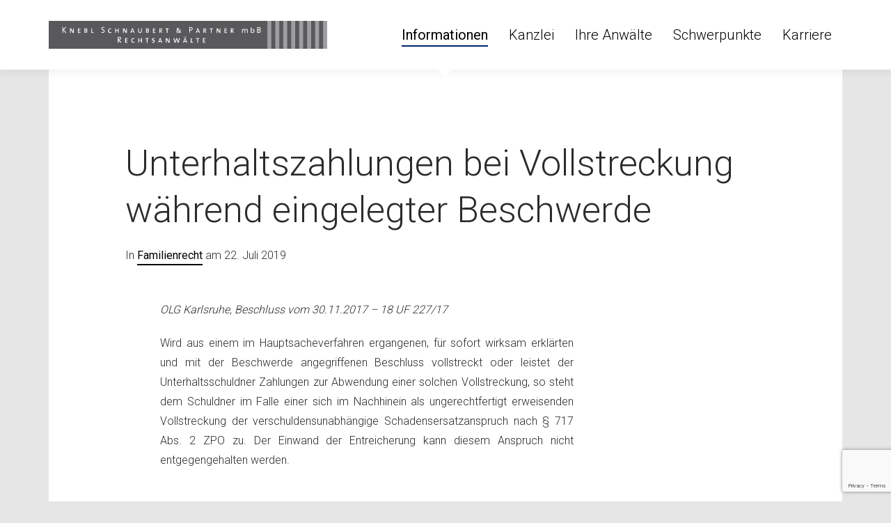

--- FILE ---
content_type: text/html; charset=UTF-8
request_url: https://advo-boeblingen.de/unterhaltszahlungen-bei-vollstreckung-waehrend-eingelegter-beschwerde/
body_size: 4745
content:
<!doctype html>
<html lang="de">
<head>
	<meta http-equiv="Content-Type" content="text/html; charset=UTF-8" />
	<title>Unterhaltszahlungen bei Vollstreckung während eingelegter Beschwerde &ndash; Knebl Schnaubert Rechtsanwälte</title>
	<meta http-equiv="X-UA-Compatible" content="IE=edge" />

	<!-- STYLING -->
	<meta name="viewport" content="user-scalable=no, initial-scale=1.0, maximum-scale=1.0, minimum-scale=1.0, width=device-width, height=device-height" />
	<meta name="format-detection" content="telephone=no">

	<!-- FONTS -->
    <link href="https://fonts.googleapis.com/css?family=Roboto:300,400,500,700" rel="stylesheet">
	<script src="https://use.fontawesome.com/eb14f78916.js"></script>
	<link rel="stylesheet" href="https://cdnjs.cloudflare.com/ajax/libs/font-awesome/4.6.3/css/font-awesome.min.css">

	<!-- JQUERY, TETHER -->
	<script src="https://ajax.googleapis.com/ajax/libs/jquery/3.0.0/jquery.min.js" integrity="sha384-THPy051/pYDQGanwU6poAc/hOdQxjnOEXzbT+OuUAFqNqFjL+4IGLBgCJC3ZOShY" crossorigin="anonymous"></script>
	<script src="https://cdnjs.cloudflare.com/ajax/libs/tether/1.2.0/js/tether.min.js" integrity="sha384-Plbmg8JY28KFelvJVai01l8WyZzrYWG825m+cZ0eDDS1f7d/js6ikvy1+X+guPIB" crossorigin="anonymous"></script>


	<link href="https://maxcdn.bootstrapcdn.com/bootstrap/4.0.0-alpha.6/css/bootstrap.min.css" rel="stylesheet" integrity="sha384-rwoIResjU2yc3z8GV/NPeZWAv56rSmLldC3R/AZzGRnGxQQKnKkoFVhFQhNUwEyJ" crossorigin="anonymous">
	<script src="https://maxcdn.bootstrapcdn.com/bootstrap/4.0.0-alpha.6/js/bootstrap.min.js" integrity="sha384-vBWWzlZJ8ea9aCX4pEW3rVHjgjt7zpkNpZk+02D9phzyeVkE+jo0ieGizqPLForn" crossorigin="anonymous"></script>

	<link rel="stylesheet" type="text/css" href="https://advo-boeblingen.de/wp-content/themes/kneblschnaubert/lightbox/css/lightbox.css" />

	<link rel="stylesheet" type="text/css" href="https://advo-boeblingen.de/wp-content/themes/kneblschnaubert/system/style/main.css?t=c6e0c398e018e836c6559e5d0fc29b0e3afff077" />







	<!-- ICONS -->
    <link rel="apple-touch-icon" sizes="180x180" href="https://advo-boeblingen.de/wp-content/themes/kneblschnaubert/system/graphics/browser-icons/apple-touch-icon.png">
    <link rel="icon" type="image/png" sizes="32x32" href="https://advo-boeblingen.de/wp-content/themes/kneblschnaubert/system/graphics/browser-icons/favicon-32x32.png">
    <link rel="icon" type="image/png" sizes="16x16" href="https://advo-boeblingen.de/wp-content/themes/kneblschnaubert/system/graphics/browser-icons/favicon-16x16.png">
    <link rel="manifest" href="https://advo-boeblingen.de/wp-content/themes/kneblschnaubert/system/graphics/browser-icons/manifest.json">
    <link rel="mask-icon" href="https://advo-boeblingen.de/wp-content/themes/kneblschnaubert/system/graphics/browser-icons/safari-pinned-tab.svg" color="#616161">
    <link rel="shortcut icon" href="https://advo-boeblingen.de/wp-content/themes/kneblschnaubert/system/graphics/browser-icons/favicon.ico">
    <meta name="msapplication-config" content="https://advo-boeblingen.de/wp-content/themes/kneblschnaubert/system/graphics/browser-icons/browserconfig.xml">
    <meta name="theme-color" content="#ffffff">
	<!-- END OF ICONS -->

	<!-- MISC -->
	<link rel="pingback" href="https://advo-boeblingen.de/xmlrpc.php" />




	<meta name='robots' content='index, follow, max-image-preview:large, max-snippet:-1, max-video-preview:-1' />

	<!-- This site is optimized with the Yoast SEO plugin v17.8 - https://yoast.com/wordpress/plugins/seo/ -->
	<link rel="canonical" href="https://advo-boeblingen.de/unterhaltszahlungen-bei-vollstreckung-waehrend-eingelegter-beschwerde/" />
	<meta property="og:locale" content="de_DE" />
	<meta property="og:type" content="article" />
	<meta property="og:title" content="Unterhaltszahlungen bei Vollstreckung während eingelegter Beschwerde &ndash; Knebl Schnaubert Rechtsanwälte" />
	<meta property="og:description" content="OLG Karlsruhe, Beschluss vom 30.11.2017 &#8211; 18 UF 227/17 Wird aus einem im Hauptsacheverfahren ergangenen, für sofort wirksam erklärten und mit der Beschwerde angegriffenen Beschluss vollstreckt oder leistet der Unterhaltsschuldner Zahlungen zur Abwendung einer solchen Vollstreckung, so steht dem Schuldner im Falle einer sich im Nachhinein als ungerechtfertigt erweisenden Vollstreckung der verschuldensunabhängige Schadensersatzanspruch nach § [&hellip;]" />
	<meta property="og:url" content="https://advo-boeblingen.de/unterhaltszahlungen-bei-vollstreckung-waehrend-eingelegter-beschwerde/" />
	<meta property="og:site_name" content="Knebl Schnaubert Rechtsanwälte" />
	<meta property="article:published_time" content="2019-07-22T07:01:45+00:00" />
	<meta property="article:modified_time" content="2019-07-22T14:53:56+00:00" />
	<meta name="twitter:card" content="summary" />
	<script type="application/ld+json" class="yoast-schema-graph">{"@context":"https://schema.org","@graph":[{"@type":"WebSite","@id":"https://advo-boeblingen.de/#website","url":"https://advo-boeblingen.de/","name":"Knebl Schnaubert Rechtsanw\u00e4lte","description":"Willkommen in Ihrer B\u00f6blinger Kanzlei","potentialAction":[{"@type":"SearchAction","target":{"@type":"EntryPoint","urlTemplate":"https://advo-boeblingen.de/?s={search_term_string}"},"query-input":"required name=search_term_string"}],"inLanguage":"de"},{"@type":"WebPage","@id":"https://advo-boeblingen.de/unterhaltszahlungen-bei-vollstreckung-waehrend-eingelegter-beschwerde/#webpage","url":"https://advo-boeblingen.de/unterhaltszahlungen-bei-vollstreckung-waehrend-eingelegter-beschwerde/","name":"Unterhaltszahlungen bei Vollstreckung w\u00e4hrend eingelegter Beschwerde &ndash; Knebl Schnaubert Rechtsanw\u00e4lte","isPartOf":{"@id":"https://advo-boeblingen.de/#website"},"datePublished":"2019-07-22T07:01:45+00:00","dateModified":"2019-07-22T14:53:56+00:00","author":{"@id":"https://advo-boeblingen.de/#/schema/person/44584fac577675d1ec377116fce693fa"},"breadcrumb":{"@id":"https://advo-boeblingen.de/unterhaltszahlungen-bei-vollstreckung-waehrend-eingelegter-beschwerde/#breadcrumb"},"inLanguage":"de","potentialAction":[{"@type":"ReadAction","target":["https://advo-boeblingen.de/unterhaltszahlungen-bei-vollstreckung-waehrend-eingelegter-beschwerde/"]}]},{"@type":"BreadcrumbList","@id":"https://advo-boeblingen.de/unterhaltszahlungen-bei-vollstreckung-waehrend-eingelegter-beschwerde/#breadcrumb","itemListElement":[{"@type":"ListItem","position":1,"name":"Startseite","item":"https://advo-boeblingen.de/"},{"@type":"ListItem","position":2,"name":"Informationen","item":"https://advo-boeblingen.de/aktuelles/"},{"@type":"ListItem","position":3,"name":"Unterhaltszahlungen bei Vollstreckung w\u00e4hrend eingelegter Beschwerde"}]},{"@type":"Person","@id":"https://advo-boeblingen.de/#/schema/person/44584fac577675d1ec377116fce693fa","name":"kneblschnaubert","image":{"@type":"ImageObject","@id":"https://advo-boeblingen.de/#personlogo","inLanguage":"de","url":"https://secure.gravatar.com/avatar/73389ddd77733f9118d0c44468868456?s=96&d=mm&r=g","contentUrl":"https://secure.gravatar.com/avatar/73389ddd77733f9118d0c44468868456?s=96&d=mm&r=g","caption":"kneblschnaubert"}}]}</script>
	<!-- / Yoast SEO plugin. -->


<link rel='dns-prefetch' href='//www.google.com' />
<link rel='dns-prefetch' href='//s.w.org' />
<link rel="alternate" type="application/rss+xml" title="Knebl Schnaubert Rechtsanwälte &raquo; Unterhaltszahlungen bei Vollstreckung während eingelegter Beschwerde Kommentar-Feed" href="https://advo-boeblingen.de/unterhaltszahlungen-bei-vollstreckung-waehrend-eingelegter-beschwerde/feed/" />
		<script type="text/javascript">
			window._wpemojiSettings = {"baseUrl":"https:\/\/s.w.org\/images\/core\/emoji\/13.1.0\/72x72\/","ext":".png","svgUrl":"https:\/\/s.w.org\/images\/core\/emoji\/13.1.0\/svg\/","svgExt":".svg","source":{"concatemoji":"https:\/\/advo-boeblingen.de\/wp-includes\/js\/wp-emoji-release.min.js?ver=5.8.12"}};
			!function(e,a,t){var n,r,o,i=a.createElement("canvas"),p=i.getContext&&i.getContext("2d");function s(e,t){var a=String.fromCharCode;p.clearRect(0,0,i.width,i.height),p.fillText(a.apply(this,e),0,0);e=i.toDataURL();return p.clearRect(0,0,i.width,i.height),p.fillText(a.apply(this,t),0,0),e===i.toDataURL()}function c(e){var t=a.createElement("script");t.src=e,t.defer=t.type="text/javascript",a.getElementsByTagName("head")[0].appendChild(t)}for(o=Array("flag","emoji"),t.supports={everything:!0,everythingExceptFlag:!0},r=0;r<o.length;r++)t.supports[o[r]]=function(e){if(!p||!p.fillText)return!1;switch(p.textBaseline="top",p.font="600 32px Arial",e){case"flag":return s([127987,65039,8205,9895,65039],[127987,65039,8203,9895,65039])?!1:!s([55356,56826,55356,56819],[55356,56826,8203,55356,56819])&&!s([55356,57332,56128,56423,56128,56418,56128,56421,56128,56430,56128,56423,56128,56447],[55356,57332,8203,56128,56423,8203,56128,56418,8203,56128,56421,8203,56128,56430,8203,56128,56423,8203,56128,56447]);case"emoji":return!s([10084,65039,8205,55357,56613],[10084,65039,8203,55357,56613])}return!1}(o[r]),t.supports.everything=t.supports.everything&&t.supports[o[r]],"flag"!==o[r]&&(t.supports.everythingExceptFlag=t.supports.everythingExceptFlag&&t.supports[o[r]]);t.supports.everythingExceptFlag=t.supports.everythingExceptFlag&&!t.supports.flag,t.DOMReady=!1,t.readyCallback=function(){t.DOMReady=!0},t.supports.everything||(n=function(){t.readyCallback()},a.addEventListener?(a.addEventListener("DOMContentLoaded",n,!1),e.addEventListener("load",n,!1)):(e.attachEvent("onload",n),a.attachEvent("onreadystatechange",function(){"complete"===a.readyState&&t.readyCallback()})),(n=t.source||{}).concatemoji?c(n.concatemoji):n.wpemoji&&n.twemoji&&(c(n.twemoji),c(n.wpemoji)))}(window,document,window._wpemojiSettings);
		</script>
		<style type="text/css">
img.wp-smiley,
img.emoji {
	display: inline !important;
	border: none !important;
	box-shadow: none !important;
	height: 1em !important;
	width: 1em !important;
	margin: 0 .07em !important;
	vertical-align: -0.1em !important;
	background: none !important;
	padding: 0 !important;
}
</style>
	<link rel='stylesheet' id='wp-block-library-css'  href='https://advo-boeblingen.de/wp-includes/css/dist/block-library/style.min.css?ver=5.8.12' type='text/css' media='all' />
<link rel='stylesheet' id='contact-form-7-css'  href='https://advo-boeblingen.de/wp-content/plugins/contact-form-7/includes/css/styles.css?ver=5.5.3' type='text/css' media='all' />
<link rel="https://api.w.org/" href="https://advo-boeblingen.de/wp-json/" /><link rel="alternate" type="application/json" href="https://advo-boeblingen.de/wp-json/wp/v2/posts/680" /><link rel="EditURI" type="application/rsd+xml" title="RSD" href="https://advo-boeblingen.de/xmlrpc.php?rsd" />
<link rel="wlwmanifest" type="application/wlwmanifest+xml" href="https://advo-boeblingen.de/wp-includes/wlwmanifest.xml" /> 
<meta name="generator" content="WordPress 5.8.12" />
<link rel='shortlink' href='https://advo-boeblingen.de/?p=680' />
<link rel="alternate" type="application/json+oembed" href="https://advo-boeblingen.de/wp-json/oembed/1.0/embed?url=https%3A%2F%2Fadvo-boeblingen.de%2Funterhaltszahlungen-bei-vollstreckung-waehrend-eingelegter-beschwerde%2F" />
<link rel="alternate" type="text/xml+oembed" href="https://advo-boeblingen.de/wp-json/oembed/1.0/embed?url=https%3A%2F%2Fadvo-boeblingen.de%2Funterhaltszahlungen-bei-vollstreckung-waehrend-eingelegter-beschwerde%2F&#038;format=xml" />




</head>

<body class=" ">
<section class="header">

    <div class="container">

        <div class="row">
            <div class="col-12 header-content">

                <a href="https://advo-boeblingen.de" title="Knebl Schnaubert Rechtsanwälte" class="logolink">
                    <img src="https://advo-boeblingen.de/wp-content/themes/kneblschnaubert/system/graphics/logo.svg" alt="Knebl Schnaubert Rechtsanwälte">
                </a>

                <div class="mainmenu"><ul id="menu-hauptmenue" class="menu"><li id="menu-item-48" class="menu-item menu-item-type-post_type menu-item-object-page current_page_parent current-menu-item menu-item-48"><a href="https://advo-boeblingen.de/aktuelles/">Informationen</a></li>
<li id="menu-item-304" class="menu-item menu-item-type-post_type menu-item-object-page menu-item-304"><a href="https://advo-boeblingen.de/kanzlei/">Kanzlei</a></li>
<li id="menu-item-50" class="menu-item menu-item-type-post_type menu-item-object-page menu-item-50"><a href="https://advo-boeblingen.de/ihre-anwaelte/">Ihre Anwälte</a></li>
<li id="menu-item-51" class="menu-item menu-item-type-post_type menu-item-object-page menu-item-51"><a href="https://advo-boeblingen.de/schwerpunkte/">Schwerpunkte</a></li>
<li id="menu-item-52" class="menu-item menu-item-type-post_type menu-item-object-page menu-item-52"><a href="https://advo-boeblingen.de/karriere/">Karriere</a></li>
</ul></div>
                <a href="javascript:void(0);" onclick="$('div.mainmenu').slideToggle(500);" class="mm-button hidden-md-up"><i class="fa fa-bars"></i></a>
            </div>
        </div>

    </div>

</section>

<div class="main-content">

<section class="hero hero-static">
    <div class="container">
        <div class="row">
            <div class="col-12 hero-wrapper">
                            </div>
        </div>
    </div>
</section>    <section class="simple-content">
        <div class="container">
            <div class="row">
                <div class="col-lg-10 offset-lg-1">
                    <h1>Unterhaltszahlungen bei Vollstreckung während eingelegter Beschwerde</h1>
					                    <p class="post-meta">In <a href="https://advo-boeblingen.de/aktuelles/familienrecht/" title="Familienrecht">Familienrecht</a> am 22. Juli 2019</p>
                    <div class="post-content">
						<p><em>OLG Karlsruhe, Beschluss vom 30.11.2017 &#8211; 18 UF 227/17</em></p>
<p>Wird aus einem im Hauptsacheverfahren ergangenen, für sofort wirksam erklärten und mit der Beschwerde angegriffenen Beschluss vollstreckt oder leistet der Unterhaltsschuldner Zahlungen zur Abwendung einer solchen Vollstreckung, so steht dem Schuldner im Falle einer sich im Nachhinein als ungerechtfertigt erweisenden Vollstreckung der verschuldensunabhängige Schadensersatzanspruch nach § 717 Abs. 2 ZPO zu. Der Einwand der Entreicherung kann diesem Anspruch nicht entgegengehalten werden.</p>
                    </div>
                </div>
            </div>
        </div>
    </section>
</div>

<section class="footer">
    <div class="container">
        <div class="row">
            <div class="col-md-6">
                    <div class="footermenu"><ul id="menu-footermenue" class="menu"><li id="menu-item-53" class="menu-item menu-item-type-post_type menu-item-object-page menu-item-53"><a href="https://advo-boeblingen.de/kontakt/">Kontakt &#038; Anfahrt</a></li>
<li id="menu-item-501" class="menu-item menu-item-type-post_type menu-item-object-page menu-item-501"><a href="https://advo-boeblingen.de/datenschutz/">Datenschutz</a></li>
<li id="menu-item-54" class="menu-item menu-item-type-post_type menu-item-object-page menu-item-54"><a href="https://advo-boeblingen.de/?page_id=46">Impressum</a></li>
</ul></div>            </div>
            <div class="col-md-6 text-right">
                <br class="hidden-sm-up">
                &copy; 2026 Knebl, Schnaubert &amp; Partner
            </div>
        </div>
    </div>
</section>



<!-- determine screen size -->
<div class="hidden-lg-down is-xl"></div>
<div class="hidden-xl-up hidden-md-down is-lg"></div>
<div class="hidden-lg-up hidden-sm-down is-md"></div>
<div class="hidden-md-up hidden-xs-down is-sm"></div>
<div class="hidden-sm-up is-xs"></div>


<!-- CUSTOM JS -->
<script src="https://advo-boeblingen.de/wp-content/themes/kneblschnaubert/system/app.js?t=88f0fe21dee5d27d1e8f6162c990c57c358c8b58"></script>
<script src="https://advo-boeblingen.de/wp-content/themes/kneblschnaubert/system/scrolling.js?t=889aad0297926b4afe4cd587059ee3a0acbd180a"></script>
<script src="https://advo-boeblingen.de/wp-content/themes/kneblschnaubert/system/attorneys-carousel.js?t=da39a3ee5e6b4b0d3255bfef95601890afd80709"></script>
<script src="https://advo-boeblingen.de/wp-content/themes/kneblschnaubert/lightbox/js/lightbox.js"></script>




<script>
    lightbox.option({
        'albumLabel' : 'Bild %1 von %2'
    });
</script>




<script type='text/javascript' src='https://advo-boeblingen.de/wp-includes/js/dist/vendor/regenerator-runtime.min.js?ver=0.13.7' id='regenerator-runtime-js'></script>
<script type='text/javascript' src='https://advo-boeblingen.de/wp-includes/js/dist/vendor/wp-polyfill.min.js?ver=3.15.0' id='wp-polyfill-js'></script>
<script type='text/javascript' id='contact-form-7-js-extra'>
/* <![CDATA[ */
var wpcf7 = {"api":{"root":"https:\/\/advo-boeblingen.de\/wp-json\/","namespace":"contact-form-7\/v1"}};
/* ]]> */
</script>
<script type='text/javascript' src='https://advo-boeblingen.de/wp-content/plugins/contact-form-7/includes/js/index.js?ver=5.5.3' id='contact-form-7-js'></script>
<script type='text/javascript' src='https://www.google.com/recaptcha/api.js?render=6Lfdd4EdAAAAAEiBMrMzcINF8l3PE8tkLD27Nh3h&#038;ver=3.0' id='google-recaptcha-js'></script>
<script type='text/javascript' id='wpcf7-recaptcha-js-extra'>
/* <![CDATA[ */
var wpcf7_recaptcha = {"sitekey":"6Lfdd4EdAAAAAEiBMrMzcINF8l3PE8tkLD27Nh3h","actions":{"homepage":"homepage","contactform":"contactform"}};
/* ]]> */
</script>
<script type='text/javascript' src='https://advo-boeblingen.de/wp-content/plugins/contact-form-7/modules/recaptcha/index.js?ver=5.5.3' id='wpcf7-recaptcha-js'></script>
<script type='text/javascript' src='https://advo-boeblingen.de/wp-includes/js/wp-embed.min.js?ver=5.8.12' id='wp-embed-js'></script>
</body>
</html>

--- FILE ---
content_type: text/html; charset=utf-8
request_url: https://www.google.com/recaptcha/api2/anchor?ar=1&k=6Lfdd4EdAAAAAEiBMrMzcINF8l3PE8tkLD27Nh3h&co=aHR0cHM6Ly9hZHZvLWJvZWJsaW5nZW4uZGU6NDQz&hl=en&v=PoyoqOPhxBO7pBk68S4YbpHZ&size=invisible&anchor-ms=20000&execute-ms=30000&cb=7m1q43kfowit
body_size: 48638
content:
<!DOCTYPE HTML><html dir="ltr" lang="en"><head><meta http-equiv="Content-Type" content="text/html; charset=UTF-8">
<meta http-equiv="X-UA-Compatible" content="IE=edge">
<title>reCAPTCHA</title>
<style type="text/css">
/* cyrillic-ext */
@font-face {
  font-family: 'Roboto';
  font-style: normal;
  font-weight: 400;
  font-stretch: 100%;
  src: url(//fonts.gstatic.com/s/roboto/v48/KFO7CnqEu92Fr1ME7kSn66aGLdTylUAMa3GUBHMdazTgWw.woff2) format('woff2');
  unicode-range: U+0460-052F, U+1C80-1C8A, U+20B4, U+2DE0-2DFF, U+A640-A69F, U+FE2E-FE2F;
}
/* cyrillic */
@font-face {
  font-family: 'Roboto';
  font-style: normal;
  font-weight: 400;
  font-stretch: 100%;
  src: url(//fonts.gstatic.com/s/roboto/v48/KFO7CnqEu92Fr1ME7kSn66aGLdTylUAMa3iUBHMdazTgWw.woff2) format('woff2');
  unicode-range: U+0301, U+0400-045F, U+0490-0491, U+04B0-04B1, U+2116;
}
/* greek-ext */
@font-face {
  font-family: 'Roboto';
  font-style: normal;
  font-weight: 400;
  font-stretch: 100%;
  src: url(//fonts.gstatic.com/s/roboto/v48/KFO7CnqEu92Fr1ME7kSn66aGLdTylUAMa3CUBHMdazTgWw.woff2) format('woff2');
  unicode-range: U+1F00-1FFF;
}
/* greek */
@font-face {
  font-family: 'Roboto';
  font-style: normal;
  font-weight: 400;
  font-stretch: 100%;
  src: url(//fonts.gstatic.com/s/roboto/v48/KFO7CnqEu92Fr1ME7kSn66aGLdTylUAMa3-UBHMdazTgWw.woff2) format('woff2');
  unicode-range: U+0370-0377, U+037A-037F, U+0384-038A, U+038C, U+038E-03A1, U+03A3-03FF;
}
/* math */
@font-face {
  font-family: 'Roboto';
  font-style: normal;
  font-weight: 400;
  font-stretch: 100%;
  src: url(//fonts.gstatic.com/s/roboto/v48/KFO7CnqEu92Fr1ME7kSn66aGLdTylUAMawCUBHMdazTgWw.woff2) format('woff2');
  unicode-range: U+0302-0303, U+0305, U+0307-0308, U+0310, U+0312, U+0315, U+031A, U+0326-0327, U+032C, U+032F-0330, U+0332-0333, U+0338, U+033A, U+0346, U+034D, U+0391-03A1, U+03A3-03A9, U+03B1-03C9, U+03D1, U+03D5-03D6, U+03F0-03F1, U+03F4-03F5, U+2016-2017, U+2034-2038, U+203C, U+2040, U+2043, U+2047, U+2050, U+2057, U+205F, U+2070-2071, U+2074-208E, U+2090-209C, U+20D0-20DC, U+20E1, U+20E5-20EF, U+2100-2112, U+2114-2115, U+2117-2121, U+2123-214F, U+2190, U+2192, U+2194-21AE, U+21B0-21E5, U+21F1-21F2, U+21F4-2211, U+2213-2214, U+2216-22FF, U+2308-230B, U+2310, U+2319, U+231C-2321, U+2336-237A, U+237C, U+2395, U+239B-23B7, U+23D0, U+23DC-23E1, U+2474-2475, U+25AF, U+25B3, U+25B7, U+25BD, U+25C1, U+25CA, U+25CC, U+25FB, U+266D-266F, U+27C0-27FF, U+2900-2AFF, U+2B0E-2B11, U+2B30-2B4C, U+2BFE, U+3030, U+FF5B, U+FF5D, U+1D400-1D7FF, U+1EE00-1EEFF;
}
/* symbols */
@font-face {
  font-family: 'Roboto';
  font-style: normal;
  font-weight: 400;
  font-stretch: 100%;
  src: url(//fonts.gstatic.com/s/roboto/v48/KFO7CnqEu92Fr1ME7kSn66aGLdTylUAMaxKUBHMdazTgWw.woff2) format('woff2');
  unicode-range: U+0001-000C, U+000E-001F, U+007F-009F, U+20DD-20E0, U+20E2-20E4, U+2150-218F, U+2190, U+2192, U+2194-2199, U+21AF, U+21E6-21F0, U+21F3, U+2218-2219, U+2299, U+22C4-22C6, U+2300-243F, U+2440-244A, U+2460-24FF, U+25A0-27BF, U+2800-28FF, U+2921-2922, U+2981, U+29BF, U+29EB, U+2B00-2BFF, U+4DC0-4DFF, U+FFF9-FFFB, U+10140-1018E, U+10190-1019C, U+101A0, U+101D0-101FD, U+102E0-102FB, U+10E60-10E7E, U+1D2C0-1D2D3, U+1D2E0-1D37F, U+1F000-1F0FF, U+1F100-1F1AD, U+1F1E6-1F1FF, U+1F30D-1F30F, U+1F315, U+1F31C, U+1F31E, U+1F320-1F32C, U+1F336, U+1F378, U+1F37D, U+1F382, U+1F393-1F39F, U+1F3A7-1F3A8, U+1F3AC-1F3AF, U+1F3C2, U+1F3C4-1F3C6, U+1F3CA-1F3CE, U+1F3D4-1F3E0, U+1F3ED, U+1F3F1-1F3F3, U+1F3F5-1F3F7, U+1F408, U+1F415, U+1F41F, U+1F426, U+1F43F, U+1F441-1F442, U+1F444, U+1F446-1F449, U+1F44C-1F44E, U+1F453, U+1F46A, U+1F47D, U+1F4A3, U+1F4B0, U+1F4B3, U+1F4B9, U+1F4BB, U+1F4BF, U+1F4C8-1F4CB, U+1F4D6, U+1F4DA, U+1F4DF, U+1F4E3-1F4E6, U+1F4EA-1F4ED, U+1F4F7, U+1F4F9-1F4FB, U+1F4FD-1F4FE, U+1F503, U+1F507-1F50B, U+1F50D, U+1F512-1F513, U+1F53E-1F54A, U+1F54F-1F5FA, U+1F610, U+1F650-1F67F, U+1F687, U+1F68D, U+1F691, U+1F694, U+1F698, U+1F6AD, U+1F6B2, U+1F6B9-1F6BA, U+1F6BC, U+1F6C6-1F6CF, U+1F6D3-1F6D7, U+1F6E0-1F6EA, U+1F6F0-1F6F3, U+1F6F7-1F6FC, U+1F700-1F7FF, U+1F800-1F80B, U+1F810-1F847, U+1F850-1F859, U+1F860-1F887, U+1F890-1F8AD, U+1F8B0-1F8BB, U+1F8C0-1F8C1, U+1F900-1F90B, U+1F93B, U+1F946, U+1F984, U+1F996, U+1F9E9, U+1FA00-1FA6F, U+1FA70-1FA7C, U+1FA80-1FA89, U+1FA8F-1FAC6, U+1FACE-1FADC, U+1FADF-1FAE9, U+1FAF0-1FAF8, U+1FB00-1FBFF;
}
/* vietnamese */
@font-face {
  font-family: 'Roboto';
  font-style: normal;
  font-weight: 400;
  font-stretch: 100%;
  src: url(//fonts.gstatic.com/s/roboto/v48/KFO7CnqEu92Fr1ME7kSn66aGLdTylUAMa3OUBHMdazTgWw.woff2) format('woff2');
  unicode-range: U+0102-0103, U+0110-0111, U+0128-0129, U+0168-0169, U+01A0-01A1, U+01AF-01B0, U+0300-0301, U+0303-0304, U+0308-0309, U+0323, U+0329, U+1EA0-1EF9, U+20AB;
}
/* latin-ext */
@font-face {
  font-family: 'Roboto';
  font-style: normal;
  font-weight: 400;
  font-stretch: 100%;
  src: url(//fonts.gstatic.com/s/roboto/v48/KFO7CnqEu92Fr1ME7kSn66aGLdTylUAMa3KUBHMdazTgWw.woff2) format('woff2');
  unicode-range: U+0100-02BA, U+02BD-02C5, U+02C7-02CC, U+02CE-02D7, U+02DD-02FF, U+0304, U+0308, U+0329, U+1D00-1DBF, U+1E00-1E9F, U+1EF2-1EFF, U+2020, U+20A0-20AB, U+20AD-20C0, U+2113, U+2C60-2C7F, U+A720-A7FF;
}
/* latin */
@font-face {
  font-family: 'Roboto';
  font-style: normal;
  font-weight: 400;
  font-stretch: 100%;
  src: url(//fonts.gstatic.com/s/roboto/v48/KFO7CnqEu92Fr1ME7kSn66aGLdTylUAMa3yUBHMdazQ.woff2) format('woff2');
  unicode-range: U+0000-00FF, U+0131, U+0152-0153, U+02BB-02BC, U+02C6, U+02DA, U+02DC, U+0304, U+0308, U+0329, U+2000-206F, U+20AC, U+2122, U+2191, U+2193, U+2212, U+2215, U+FEFF, U+FFFD;
}
/* cyrillic-ext */
@font-face {
  font-family: 'Roboto';
  font-style: normal;
  font-weight: 500;
  font-stretch: 100%;
  src: url(//fonts.gstatic.com/s/roboto/v48/KFO7CnqEu92Fr1ME7kSn66aGLdTylUAMa3GUBHMdazTgWw.woff2) format('woff2');
  unicode-range: U+0460-052F, U+1C80-1C8A, U+20B4, U+2DE0-2DFF, U+A640-A69F, U+FE2E-FE2F;
}
/* cyrillic */
@font-face {
  font-family: 'Roboto';
  font-style: normal;
  font-weight: 500;
  font-stretch: 100%;
  src: url(//fonts.gstatic.com/s/roboto/v48/KFO7CnqEu92Fr1ME7kSn66aGLdTylUAMa3iUBHMdazTgWw.woff2) format('woff2');
  unicode-range: U+0301, U+0400-045F, U+0490-0491, U+04B0-04B1, U+2116;
}
/* greek-ext */
@font-face {
  font-family: 'Roboto';
  font-style: normal;
  font-weight: 500;
  font-stretch: 100%;
  src: url(//fonts.gstatic.com/s/roboto/v48/KFO7CnqEu92Fr1ME7kSn66aGLdTylUAMa3CUBHMdazTgWw.woff2) format('woff2');
  unicode-range: U+1F00-1FFF;
}
/* greek */
@font-face {
  font-family: 'Roboto';
  font-style: normal;
  font-weight: 500;
  font-stretch: 100%;
  src: url(//fonts.gstatic.com/s/roboto/v48/KFO7CnqEu92Fr1ME7kSn66aGLdTylUAMa3-UBHMdazTgWw.woff2) format('woff2');
  unicode-range: U+0370-0377, U+037A-037F, U+0384-038A, U+038C, U+038E-03A1, U+03A3-03FF;
}
/* math */
@font-face {
  font-family: 'Roboto';
  font-style: normal;
  font-weight: 500;
  font-stretch: 100%;
  src: url(//fonts.gstatic.com/s/roboto/v48/KFO7CnqEu92Fr1ME7kSn66aGLdTylUAMawCUBHMdazTgWw.woff2) format('woff2');
  unicode-range: U+0302-0303, U+0305, U+0307-0308, U+0310, U+0312, U+0315, U+031A, U+0326-0327, U+032C, U+032F-0330, U+0332-0333, U+0338, U+033A, U+0346, U+034D, U+0391-03A1, U+03A3-03A9, U+03B1-03C9, U+03D1, U+03D5-03D6, U+03F0-03F1, U+03F4-03F5, U+2016-2017, U+2034-2038, U+203C, U+2040, U+2043, U+2047, U+2050, U+2057, U+205F, U+2070-2071, U+2074-208E, U+2090-209C, U+20D0-20DC, U+20E1, U+20E5-20EF, U+2100-2112, U+2114-2115, U+2117-2121, U+2123-214F, U+2190, U+2192, U+2194-21AE, U+21B0-21E5, U+21F1-21F2, U+21F4-2211, U+2213-2214, U+2216-22FF, U+2308-230B, U+2310, U+2319, U+231C-2321, U+2336-237A, U+237C, U+2395, U+239B-23B7, U+23D0, U+23DC-23E1, U+2474-2475, U+25AF, U+25B3, U+25B7, U+25BD, U+25C1, U+25CA, U+25CC, U+25FB, U+266D-266F, U+27C0-27FF, U+2900-2AFF, U+2B0E-2B11, U+2B30-2B4C, U+2BFE, U+3030, U+FF5B, U+FF5D, U+1D400-1D7FF, U+1EE00-1EEFF;
}
/* symbols */
@font-face {
  font-family: 'Roboto';
  font-style: normal;
  font-weight: 500;
  font-stretch: 100%;
  src: url(//fonts.gstatic.com/s/roboto/v48/KFO7CnqEu92Fr1ME7kSn66aGLdTylUAMaxKUBHMdazTgWw.woff2) format('woff2');
  unicode-range: U+0001-000C, U+000E-001F, U+007F-009F, U+20DD-20E0, U+20E2-20E4, U+2150-218F, U+2190, U+2192, U+2194-2199, U+21AF, U+21E6-21F0, U+21F3, U+2218-2219, U+2299, U+22C4-22C6, U+2300-243F, U+2440-244A, U+2460-24FF, U+25A0-27BF, U+2800-28FF, U+2921-2922, U+2981, U+29BF, U+29EB, U+2B00-2BFF, U+4DC0-4DFF, U+FFF9-FFFB, U+10140-1018E, U+10190-1019C, U+101A0, U+101D0-101FD, U+102E0-102FB, U+10E60-10E7E, U+1D2C0-1D2D3, U+1D2E0-1D37F, U+1F000-1F0FF, U+1F100-1F1AD, U+1F1E6-1F1FF, U+1F30D-1F30F, U+1F315, U+1F31C, U+1F31E, U+1F320-1F32C, U+1F336, U+1F378, U+1F37D, U+1F382, U+1F393-1F39F, U+1F3A7-1F3A8, U+1F3AC-1F3AF, U+1F3C2, U+1F3C4-1F3C6, U+1F3CA-1F3CE, U+1F3D4-1F3E0, U+1F3ED, U+1F3F1-1F3F3, U+1F3F5-1F3F7, U+1F408, U+1F415, U+1F41F, U+1F426, U+1F43F, U+1F441-1F442, U+1F444, U+1F446-1F449, U+1F44C-1F44E, U+1F453, U+1F46A, U+1F47D, U+1F4A3, U+1F4B0, U+1F4B3, U+1F4B9, U+1F4BB, U+1F4BF, U+1F4C8-1F4CB, U+1F4D6, U+1F4DA, U+1F4DF, U+1F4E3-1F4E6, U+1F4EA-1F4ED, U+1F4F7, U+1F4F9-1F4FB, U+1F4FD-1F4FE, U+1F503, U+1F507-1F50B, U+1F50D, U+1F512-1F513, U+1F53E-1F54A, U+1F54F-1F5FA, U+1F610, U+1F650-1F67F, U+1F687, U+1F68D, U+1F691, U+1F694, U+1F698, U+1F6AD, U+1F6B2, U+1F6B9-1F6BA, U+1F6BC, U+1F6C6-1F6CF, U+1F6D3-1F6D7, U+1F6E0-1F6EA, U+1F6F0-1F6F3, U+1F6F7-1F6FC, U+1F700-1F7FF, U+1F800-1F80B, U+1F810-1F847, U+1F850-1F859, U+1F860-1F887, U+1F890-1F8AD, U+1F8B0-1F8BB, U+1F8C0-1F8C1, U+1F900-1F90B, U+1F93B, U+1F946, U+1F984, U+1F996, U+1F9E9, U+1FA00-1FA6F, U+1FA70-1FA7C, U+1FA80-1FA89, U+1FA8F-1FAC6, U+1FACE-1FADC, U+1FADF-1FAE9, U+1FAF0-1FAF8, U+1FB00-1FBFF;
}
/* vietnamese */
@font-face {
  font-family: 'Roboto';
  font-style: normal;
  font-weight: 500;
  font-stretch: 100%;
  src: url(//fonts.gstatic.com/s/roboto/v48/KFO7CnqEu92Fr1ME7kSn66aGLdTylUAMa3OUBHMdazTgWw.woff2) format('woff2');
  unicode-range: U+0102-0103, U+0110-0111, U+0128-0129, U+0168-0169, U+01A0-01A1, U+01AF-01B0, U+0300-0301, U+0303-0304, U+0308-0309, U+0323, U+0329, U+1EA0-1EF9, U+20AB;
}
/* latin-ext */
@font-face {
  font-family: 'Roboto';
  font-style: normal;
  font-weight: 500;
  font-stretch: 100%;
  src: url(//fonts.gstatic.com/s/roboto/v48/KFO7CnqEu92Fr1ME7kSn66aGLdTylUAMa3KUBHMdazTgWw.woff2) format('woff2');
  unicode-range: U+0100-02BA, U+02BD-02C5, U+02C7-02CC, U+02CE-02D7, U+02DD-02FF, U+0304, U+0308, U+0329, U+1D00-1DBF, U+1E00-1E9F, U+1EF2-1EFF, U+2020, U+20A0-20AB, U+20AD-20C0, U+2113, U+2C60-2C7F, U+A720-A7FF;
}
/* latin */
@font-face {
  font-family: 'Roboto';
  font-style: normal;
  font-weight: 500;
  font-stretch: 100%;
  src: url(//fonts.gstatic.com/s/roboto/v48/KFO7CnqEu92Fr1ME7kSn66aGLdTylUAMa3yUBHMdazQ.woff2) format('woff2');
  unicode-range: U+0000-00FF, U+0131, U+0152-0153, U+02BB-02BC, U+02C6, U+02DA, U+02DC, U+0304, U+0308, U+0329, U+2000-206F, U+20AC, U+2122, U+2191, U+2193, U+2212, U+2215, U+FEFF, U+FFFD;
}
/* cyrillic-ext */
@font-face {
  font-family: 'Roboto';
  font-style: normal;
  font-weight: 900;
  font-stretch: 100%;
  src: url(//fonts.gstatic.com/s/roboto/v48/KFO7CnqEu92Fr1ME7kSn66aGLdTylUAMa3GUBHMdazTgWw.woff2) format('woff2');
  unicode-range: U+0460-052F, U+1C80-1C8A, U+20B4, U+2DE0-2DFF, U+A640-A69F, U+FE2E-FE2F;
}
/* cyrillic */
@font-face {
  font-family: 'Roboto';
  font-style: normal;
  font-weight: 900;
  font-stretch: 100%;
  src: url(//fonts.gstatic.com/s/roboto/v48/KFO7CnqEu92Fr1ME7kSn66aGLdTylUAMa3iUBHMdazTgWw.woff2) format('woff2');
  unicode-range: U+0301, U+0400-045F, U+0490-0491, U+04B0-04B1, U+2116;
}
/* greek-ext */
@font-face {
  font-family: 'Roboto';
  font-style: normal;
  font-weight: 900;
  font-stretch: 100%;
  src: url(//fonts.gstatic.com/s/roboto/v48/KFO7CnqEu92Fr1ME7kSn66aGLdTylUAMa3CUBHMdazTgWw.woff2) format('woff2');
  unicode-range: U+1F00-1FFF;
}
/* greek */
@font-face {
  font-family: 'Roboto';
  font-style: normal;
  font-weight: 900;
  font-stretch: 100%;
  src: url(//fonts.gstatic.com/s/roboto/v48/KFO7CnqEu92Fr1ME7kSn66aGLdTylUAMa3-UBHMdazTgWw.woff2) format('woff2');
  unicode-range: U+0370-0377, U+037A-037F, U+0384-038A, U+038C, U+038E-03A1, U+03A3-03FF;
}
/* math */
@font-face {
  font-family: 'Roboto';
  font-style: normal;
  font-weight: 900;
  font-stretch: 100%;
  src: url(//fonts.gstatic.com/s/roboto/v48/KFO7CnqEu92Fr1ME7kSn66aGLdTylUAMawCUBHMdazTgWw.woff2) format('woff2');
  unicode-range: U+0302-0303, U+0305, U+0307-0308, U+0310, U+0312, U+0315, U+031A, U+0326-0327, U+032C, U+032F-0330, U+0332-0333, U+0338, U+033A, U+0346, U+034D, U+0391-03A1, U+03A3-03A9, U+03B1-03C9, U+03D1, U+03D5-03D6, U+03F0-03F1, U+03F4-03F5, U+2016-2017, U+2034-2038, U+203C, U+2040, U+2043, U+2047, U+2050, U+2057, U+205F, U+2070-2071, U+2074-208E, U+2090-209C, U+20D0-20DC, U+20E1, U+20E5-20EF, U+2100-2112, U+2114-2115, U+2117-2121, U+2123-214F, U+2190, U+2192, U+2194-21AE, U+21B0-21E5, U+21F1-21F2, U+21F4-2211, U+2213-2214, U+2216-22FF, U+2308-230B, U+2310, U+2319, U+231C-2321, U+2336-237A, U+237C, U+2395, U+239B-23B7, U+23D0, U+23DC-23E1, U+2474-2475, U+25AF, U+25B3, U+25B7, U+25BD, U+25C1, U+25CA, U+25CC, U+25FB, U+266D-266F, U+27C0-27FF, U+2900-2AFF, U+2B0E-2B11, U+2B30-2B4C, U+2BFE, U+3030, U+FF5B, U+FF5D, U+1D400-1D7FF, U+1EE00-1EEFF;
}
/* symbols */
@font-face {
  font-family: 'Roboto';
  font-style: normal;
  font-weight: 900;
  font-stretch: 100%;
  src: url(//fonts.gstatic.com/s/roboto/v48/KFO7CnqEu92Fr1ME7kSn66aGLdTylUAMaxKUBHMdazTgWw.woff2) format('woff2');
  unicode-range: U+0001-000C, U+000E-001F, U+007F-009F, U+20DD-20E0, U+20E2-20E4, U+2150-218F, U+2190, U+2192, U+2194-2199, U+21AF, U+21E6-21F0, U+21F3, U+2218-2219, U+2299, U+22C4-22C6, U+2300-243F, U+2440-244A, U+2460-24FF, U+25A0-27BF, U+2800-28FF, U+2921-2922, U+2981, U+29BF, U+29EB, U+2B00-2BFF, U+4DC0-4DFF, U+FFF9-FFFB, U+10140-1018E, U+10190-1019C, U+101A0, U+101D0-101FD, U+102E0-102FB, U+10E60-10E7E, U+1D2C0-1D2D3, U+1D2E0-1D37F, U+1F000-1F0FF, U+1F100-1F1AD, U+1F1E6-1F1FF, U+1F30D-1F30F, U+1F315, U+1F31C, U+1F31E, U+1F320-1F32C, U+1F336, U+1F378, U+1F37D, U+1F382, U+1F393-1F39F, U+1F3A7-1F3A8, U+1F3AC-1F3AF, U+1F3C2, U+1F3C4-1F3C6, U+1F3CA-1F3CE, U+1F3D4-1F3E0, U+1F3ED, U+1F3F1-1F3F3, U+1F3F5-1F3F7, U+1F408, U+1F415, U+1F41F, U+1F426, U+1F43F, U+1F441-1F442, U+1F444, U+1F446-1F449, U+1F44C-1F44E, U+1F453, U+1F46A, U+1F47D, U+1F4A3, U+1F4B0, U+1F4B3, U+1F4B9, U+1F4BB, U+1F4BF, U+1F4C8-1F4CB, U+1F4D6, U+1F4DA, U+1F4DF, U+1F4E3-1F4E6, U+1F4EA-1F4ED, U+1F4F7, U+1F4F9-1F4FB, U+1F4FD-1F4FE, U+1F503, U+1F507-1F50B, U+1F50D, U+1F512-1F513, U+1F53E-1F54A, U+1F54F-1F5FA, U+1F610, U+1F650-1F67F, U+1F687, U+1F68D, U+1F691, U+1F694, U+1F698, U+1F6AD, U+1F6B2, U+1F6B9-1F6BA, U+1F6BC, U+1F6C6-1F6CF, U+1F6D3-1F6D7, U+1F6E0-1F6EA, U+1F6F0-1F6F3, U+1F6F7-1F6FC, U+1F700-1F7FF, U+1F800-1F80B, U+1F810-1F847, U+1F850-1F859, U+1F860-1F887, U+1F890-1F8AD, U+1F8B0-1F8BB, U+1F8C0-1F8C1, U+1F900-1F90B, U+1F93B, U+1F946, U+1F984, U+1F996, U+1F9E9, U+1FA00-1FA6F, U+1FA70-1FA7C, U+1FA80-1FA89, U+1FA8F-1FAC6, U+1FACE-1FADC, U+1FADF-1FAE9, U+1FAF0-1FAF8, U+1FB00-1FBFF;
}
/* vietnamese */
@font-face {
  font-family: 'Roboto';
  font-style: normal;
  font-weight: 900;
  font-stretch: 100%;
  src: url(//fonts.gstatic.com/s/roboto/v48/KFO7CnqEu92Fr1ME7kSn66aGLdTylUAMa3OUBHMdazTgWw.woff2) format('woff2');
  unicode-range: U+0102-0103, U+0110-0111, U+0128-0129, U+0168-0169, U+01A0-01A1, U+01AF-01B0, U+0300-0301, U+0303-0304, U+0308-0309, U+0323, U+0329, U+1EA0-1EF9, U+20AB;
}
/* latin-ext */
@font-face {
  font-family: 'Roboto';
  font-style: normal;
  font-weight: 900;
  font-stretch: 100%;
  src: url(//fonts.gstatic.com/s/roboto/v48/KFO7CnqEu92Fr1ME7kSn66aGLdTylUAMa3KUBHMdazTgWw.woff2) format('woff2');
  unicode-range: U+0100-02BA, U+02BD-02C5, U+02C7-02CC, U+02CE-02D7, U+02DD-02FF, U+0304, U+0308, U+0329, U+1D00-1DBF, U+1E00-1E9F, U+1EF2-1EFF, U+2020, U+20A0-20AB, U+20AD-20C0, U+2113, U+2C60-2C7F, U+A720-A7FF;
}
/* latin */
@font-face {
  font-family: 'Roboto';
  font-style: normal;
  font-weight: 900;
  font-stretch: 100%;
  src: url(//fonts.gstatic.com/s/roboto/v48/KFO7CnqEu92Fr1ME7kSn66aGLdTylUAMa3yUBHMdazQ.woff2) format('woff2');
  unicode-range: U+0000-00FF, U+0131, U+0152-0153, U+02BB-02BC, U+02C6, U+02DA, U+02DC, U+0304, U+0308, U+0329, U+2000-206F, U+20AC, U+2122, U+2191, U+2193, U+2212, U+2215, U+FEFF, U+FFFD;
}

</style>
<link rel="stylesheet" type="text/css" href="https://www.gstatic.com/recaptcha/releases/PoyoqOPhxBO7pBk68S4YbpHZ/styles__ltr.css">
<script nonce="PnojTiJLI0x3-roxpDMm-w" type="text/javascript">window['__recaptcha_api'] = 'https://www.google.com/recaptcha/api2/';</script>
<script type="text/javascript" src="https://www.gstatic.com/recaptcha/releases/PoyoqOPhxBO7pBk68S4YbpHZ/recaptcha__en.js" nonce="PnojTiJLI0x3-roxpDMm-w">
      
    </script></head>
<body><div id="rc-anchor-alert" class="rc-anchor-alert"></div>
<input type="hidden" id="recaptcha-token" value="[base64]">
<script type="text/javascript" nonce="PnojTiJLI0x3-roxpDMm-w">
      recaptcha.anchor.Main.init("[\x22ainput\x22,[\x22bgdata\x22,\x22\x22,\[base64]/[base64]/MjU1Ong/[base64]/[base64]/[base64]/[base64]/[base64]/[base64]/[base64]/[base64]/[base64]/[base64]/[base64]/[base64]/[base64]/[base64]/[base64]\\u003d\x22,\[base64]\\u003d\x22,\x22wq7DnRPCqcKCGlXCqcOjNcOvw5LClcOJw7LDmMKYwrXClERkwqU/L8KLw6YFwrl2woLCognDqsOebi7Cm8O1a37DpsOwbXJCJMOIR8KJwp/CvMOlw4/DsV4cEWrDscKswoZ0wovDlmDCk8Kuw6PDtMOZwrM4w7PDisKKSQDDvRhQMT/DuiJlw75BNm7DvSvCrcKBTyHDtMKPwqAHIR5zG8OYFsKHw43DmcKowq3CpkUzclLCgMOGD8KfwoZTX2LCjcKhwo/DoxEJSgjDrMOlSMKdwp7CrwVewrtxwpDCoMOhScOiw5/CiVXChyEPw4zDrAxDwq3Di8KvwrXCssKeWsOVwpTChFTCo0fCkXF0w4jDgGrCvcKsJmYMTMO+w4DDlgBJJRHDqMOaDMKUwqvDozTDsMOLH8OED0BxVcOXaMOEfCcQUMOMIsKrwo/CmMKMwqzDmRRIw65Jw7/DgsOvNsKPW8KjOcOeF8OvecKrw73DnlnCkmPDj3B+KcK2w4LCg8O2wp7DtcKgcsOywqfDp0MbEirClhfDhQNHPcKcw4bDuRrDuWY8HcOrwrtvwoFoQinClG8pQ8KtwpPCm8Ouw4lEa8KRIsKmw6x0wo8xwrHDgsKMwqkdTG7Cv8K4wps3wo0CO8OZesKhw5/DgR87Y8O5F8Kyw7zDjMOfVC9dw53DnQzDmDvCjQNCGlMsNQjDn8O6IiATwoXCkEPCm2jCi8K4wprDmcKWYy/[base64]/CmsOVwpbDu8KBw5kcQMKeKsOzAMOIbFQ0w5YRDi/CiMKow5gDw70xfQBwwonDpxrDoMO/[base64]/Cs3kTD8Ktw5vCgMO0wp50w7LCpsK2KcOpZVhLP8KNKgJqQlPCscK4w6oBwpLDji7Dj8Kfd8KOw5c0VcK1w6TCpcK0ai/DumfCq8KQQ8OAw7/CnFnCgDwsUMOmGcK+wrHDkBTDhsKzwpbCpsKkwqsxWB7CnsOsRUQMUsKLw6g+w7k6woDCl3V/wpA4wo3CkSEfa1VOK0XChsOBUcKdIgclw4dEV8OOwqB9RsKEwqk3w7/DnmMoa8KyLURADsO0P0HCo0jCtcOZciTDgBIOwqBTC2sEw6fDoEvCvWRiJ3hXw5rDuQ1qwoshwpFlw75MMsK7w4DDtiXDrsO4wpvDmcOfw6h8FsKIwpwAw4YCwrlSY8OQK8OZw6PDncOvw6/[base64]/e23Cg8KmwovCvcKzw43CisOsH8KsVMOWVsOhIcOJw4p0w4zCiQ7CnldzfVvCjcKTbWPDiSgiekXDlmMrwqYQLMKDWkjCvwg0wqclwo7CsQDCscO9w48lw68zw6BeSR7Dj8KVwphDahtGwqDCsWvCrsOLIMK2WsO3wqHDkxhYJ1B/ZC/DlUDDnA7CtVDDpFVueAxgN8KcBSXDmXvCq27Co8KMw4nDqsKiMcKlwqZLGcOoasKGwqPClF7DlBRrZ8ObwotBBSZJeGoSY8OzQGnDscOAw5kkw7pmwrpbBHHDjznDi8OJw5TCrn4yw5LCkRhZwpPDjj7CliN9Ah/[base64]/[base64]/wpR+JylXI8KGSHvCi2zCgxpSVWLDoA8fw65YwokCADclcFPDh8OcwqpOaMOgP1pHN8O/cmNEw78AwqrDi00bSzXDhgvDjcOeN8KwwrHDs0lIV8KfwqBOaMKrOwrDo3cqBmArJH/CrMKYw7nDocKhw4nDr8OjVcOHRA43wqfCuGNWw4wVY8KAOEDDmMKFw4zCjsKYw57Cr8OsDsKsXMOVw6DCh3TCh8Kiw7oPRlJyw53Dm8Ogb8O/AMK4JsKywo4HGmswYypTRV7DlyfDvX/CgcKowprCj2nDvMOWb8KLYMODbBwDwpI8MlBBwqA6wq7DicOaw4RxVX7CqcO/[base64]/DhMOywo1DV8OrWHvDjVcKUW/[base64]/Cl8OCG8KEw5thw5QOwqDDuMKyw5PDgnvDh8KfK8K2wrHDpsKrYMKGwrh2w6ITw45aF8KywqNpwpckcHjCvUfDp8OwY8OPwpzDhF/Cvy59SmjDr8OIw53DjcO7wq7Cl8OwwoXDjDXDm3gdwrQTw5LDicKiw6TDnsKPwofDlAbDtsOtdElvRXZHw4rDvGrDvsKMTcKlD8Obw6/DicOaB8Klw4HCu2fDisOYMMK3Fj3DhXkSwo9awoJcacOowq/[base64]/Cpy5HwobCtcKCw5YxNBlfw6PDrsOQWTJQw7LDl8OjQMKrw6LDiCMnfUHCtsODUsKPw4HDpivCksO0w6HCp8OKSgFMSsKzw4wNwpjCucOxwrrCjxLCjcKzw7QpXMOmwoFAPcKiwpVlD8KvNcKNw4cjF8K/IMObwr/Dgn05wrdDwo1ywrMDHcKgw4tIw6Qcw453wr/[base64]/DsMOZw6HDpUHCh1xMw7sJw4oswrxmw57DpcK/w67Dt8KUwpIEamcrN1DChcOowrYpc8KRQkchw6Icw6XDvMOwwoU6w50Hwr/CssKlwoHCpMO7w7J4BnfDghXClD8Pwosew4xdwpDDjnA0wq4JdMKiSMO9wqnCvxFxZ8KlO8OYw4Jgw4p3w7kRw6TDo2wAwrUzPzRDIcObZcOEwovDhH4KQcOaE0FtDnl4Ohkcw4DCqsKuw7ZXw5pmaCwNYcKKw7Avw5sDwoPCkStyw57CjE8/wo7ClGszKCkUXhhoTCRGwrsdbcKuTcKNTxPDvHPCtMKmw5wyRBPDimRkw6jCosKCwpvDtcOSw6nDtsOXw7Mlw7LCoz3CoMKpUsOnwrxPw415w49UGsOVaUPDuB5ew5nCt8OqYRnCvRRswr4MBcOXw6HDqHXCg8K6SRXDosKxfX/Dh8OvOi7ClDPDvz89Y8KXw7svw5fDlzLCg8KXwqbDpsKkccOawqhWwp7Cs8OCw4NVwqXCmMO2UsOuw7A8YcO/YDhyw5LCiMKDwp5wIUXDoh3CmTQQJzpCw6PDhsO5wonCjMOvTMKLw7bCiX48CsO/[base64]/CuBbCmioAVcOKwqgHN8KBT0bCtDBnw6XCjcOmO8KBwoPCg1fDocObBCnCtwvDmsOVPcOCVMOEwq/DgcKlfMOiwqnCt8Oywp7Crj7CssOyEX4MaQzDtxV/[base64]/TTDDscKFwr1dwp7DhEfDjChZw4UhF8OywpJsw7FkKsOSfFQEWncgcMOXSG4HecOuw409bz7Dmh/[base64]/w7gAecOiMcORW8KVw4UROMOmJcKxUMOYw5HDl8KKSyZRbXpccQNAwqM7wrbDoMO1OMO/TxTCm8KfZXVjQcOfOcKPw4TCoMK3NTt0wr/CoSrDmmPCuMOQwonDtxxmw7QtNhrDhWDDgMKXwoRSBhcNHDPDhV/CoyfCosKnSMOwwqPDlBx/wq7Cq8KJEsKZBcO6w5cdCsOUQm4ZC8KBwodbdnxvK8OVwoBPOWYUw47DtGdFw4/DmsK/[base64]/YsOOBcOAwp/Dm1TCvEMlSGHCrMOKwr/DocKCHXXDscOLwp3Cs2J8e3LCvcK+B8OjE1fDicOHCcOIB17CjsOtJcKWfSfDlcK8dcO/[base64]/CnMOdw4Bfw55ww6zCosOrw4MKQU/CukTDuE5bDF3Dt8K/YcKETn0qw6bDjExhZBTCtsOjwr02TcOmNA1aIUpswrNkwpLCj8OPw7HCrjwRw5TCpMOgw6/CmBQRYAFGwrfDi0Adwo4FFsKkd8OoAgx/w4bCncOiSAUwfAbClMO+SyDDrMOZax1TeAkow4pxEnfDk8O3WcK0wqlUwrbDvcK4OkrDoj5mbAhaLMOhw4DDllnDtMOlwoY/fWdFwq1HCsKZRcOLwqtMHXVJVcKpwpIJJCliJQfDkSfDmcOuZsOGw4gVwqNDYcOIwposdsOsw5tcAmrCisK3fsOow6vDtsOuwpTChA7DssOrw7F3AsOXScO2TD/ChjjCsMKkNkDDocKvFcKyHWrDosOVDhkUw4/DvsKdJ8KYFkbCpwfDuMK3wo7CnGUtc24Dwp0FwoEKw63ColTDgcKewqjDkzgmHgE7w48GTCsceGLCsMKMa8K8G20wFiDDtsOcPnPCpcOMRG7CtcOOAsOxwqYJwoUpSz/CicKKwpvCnsOAw7TDrMO8w7XCu8Ofwp3Cg8OTSMOKMw3DgHbCjcO+bMOKwokoSQdOCSvDlBMSJ3/DiRkmw6V8QWBVfMKHwq/[base64]/wrvCvsKzwqZsJMO9fsKtw64owq/[base64]/KMKmw4MYw6fCncOZw5HCqBZsTcK+Y8ObGyrDgQ3DncKswow8HsOfw49qFsOWw7tiw75SBsKRHEDDqEvCr8KqDy8Zwok7GTbCk11rwoHCi8KSTcKMW8OSC8Ksw7fCvcOqwrdgw51oYQLDkU1/VERNw7hmbMKuwoMqw7PDjxFGLMOdJQV3UMODwpXDjS5XwrMVL0/Dty3CmAjCpWvDv8KQfsKawq8pGANnw5haw7l5wp59aHzCisOkajPDugVANsKxw6bCnjdDUivDlz/[base64]/CoMKyR8Kmw6zDmCBeJ0zCuVjCr8K9KGHDuMOdfi1aO8KowqcAJ2DDumfComnDlcOdUXbClMOmw7ojFERALFjCql/[base64]/CgUJLwqU2w7Bww4TCrsORVWDCisKvw6rDgTbDn8OPw53Do8KqXMOQw4TDpCMUO8OEw4pdC2cPwo/[base64]/Ci8KgwqrDjcOWQcO/CCNAwpl1GhnDrMO1wqI/w7LDvFbDrDfCiMOXdsOQw4wAw4tOAk7Cq1nDijpTXQ/CsnrDi8KPFyjDoFN8w4/Dg8OWw7rCiWB0w6FKPnbCgDd5w73DjMOIMcOHRj8/IW3CozjCtcOtw77CkMOMwpLDpcOhwpZ0w7HCpMOlXQYcwrNPwrHCmk/DicOgw6gmSMOyw6QbC8Kzw65Rw6AXOX7DoMKCJcOXV8OTwpvDtsOUwrlod38hw6fDq2VGVFvChcOuMBpuwo7DmsKPwq0dTcK1M2BnJMKdBsKhwqDCj8K/GcOQwo/[base64]/K8KDFsKEI0Eiw4xGe2fDs8OMBcK9w4PChhnDmk3CqMOGw5jDqFxtdMOEw6PCtsOrT8OzwrFhwqPDlcOTAMKwfsOOw6DDv8OzJGoxwrc9DcKPMMOcw5XCh8KSOjhHSsKpScOYwr0NwrjDjMOkJsK+XsOHBHfDtsKfwrRyRsKVIH5BSMODw7t0wqcTM8ONZ8OQwop/wqgWw7zDvMKvQTTDrsOCwrYNAwzDnMOyIMOTR3TChWLCgsO4ZXASDsKIDsKZJB4keMOzLcKIV8KqB8OhCy47WkcjasO1BQo3TzbDs2RAw6t/eyhvQ8OXQ0PCsXtdw6Uxw5xxcWhLw5PCnMOqTlRvw5N4w4tvw4DDiQnDp1nDmMKnZCLCu3TCkMK4C8Khw5cEUMKhA1nDtMKzw5HDgmnDn1fDjEQ/worClG3DqMOkfcO7dz5HPW/CrMKBwopNw7pGw7NYwo/Ds8KlKcKESMKswpFhTSJWeMOCb1drwp4FDhM3woMbwr9sSAYDVwp6wpPDgwzCm1vDnsOFwo8ew4bCuCDDmcOHdXzCoktswrzCoz1UYDPDnAtGw73CvH8FworCk8Odw6DDkSTCrx3Cq3p7Zjo6w7nCgzg7wq7CpcOgwojDlGA/wqslGlLCrzZBwrfDlMOzLzTCtMOXTAPCjTrClcOsw7bCkMKFwq7Do8OoU2zCmsKMJDMkDMKxwobDvDw9bXU1acKnHcKUfXrDjFTCoMORcQHCksKrL8OSfcKNwrBMLcOmQMOtTztcOcKHwoJvFW3DkcO9BcOENMO3fW/[base64]/w4A8woR9Cz7Du8O1wr/Ds8Oww4vCqRLDvMONw4EvwpbDtsKIw5s1Uh7DisOXasKEOMO+f8KZHsOpfcK5KBV8XhrCikHCmsOEZF/[base64]/wrw0fcOjwp/DijXCmMKRR8KheiPDjMO4ZF8lwrbCqcKjHEvCmQBjwp7Ds3l/[base64]/CoMKEwprDpm8gEsKZCgDDq2DDv8OQPn0Gw7RrP8OSwpHCrVN7UnBGwrXCvjvDlcKFw7fChz/[base64]/TUzCrsKowoHDs8K/w6TCjysXBkoiw68vwqjCk0NyEVPCoHzDm8O+w4HDiSzCsMK5CEbCuMKgXgnDp8Ofw4hDWsOrw6nCgGfDo8O5CsKiUcO7wrzCnmLCvcKNbMOTw5/Ckidiw45ZUMO9wo/Dk25xwoQewoTCuUDDiAxVw5rCsEXDtCwqMMKBFBLCl3VWHcKpGm8lBsKAS8KYRE3DkjXDjcO5Gltmw70Hwp03OcOhw6/[base64]/CssK0wp/DkMKiJjzDrsKUcEtqw6LDuR0JwqxicxNNwpXDlcORw7vCjsKKeMODwqDCpMOEX8OjVcKwHsOVwr8hRcO9bsKnDsOvQVDCs3jCqlnCsMONHyDCpsK7fUrDtMO1SMK9YsKyIcOXw4bDqg7DoMOTwqkVK8KsacOTP2wRXsOMw4/Cs8Kkwroew57DkhfCpMKaDnLDpMOncVFawqDDv8KqwpxewoTDhTjCrsOqw4F/w4bCkcKuEsOEw4hgZx0QT23CncKjQMKnw63CjVDDp8KiwpnCkcKBwoDDo3IsDQTCsi3DoXsGL1dxw7cWC8KEMWYPwoLChjzDgm7CqMOpK8KLwqURf8OdwrTCv3/CuHABw7bCrMKSeXMSwonCrUVfQMKkFXDDksO4JcOswrwHwpUCwqUYw4PCtCfCqcKhw7Muw7/DksKQw418Ji/DnD7DvsOiw4dxwqzCgFrCmsOEw5HCihxEU8KwwoBkw5Q2wqpkRXPDgnFvTTzDqcOSwpvCmTpOwr4gwokIwonCvsKkbMKbIFXDpMOYw4rDp8O/GcKISCnDqyAbRMKTHCljw73CiwvDvcOgwpFjVAcHw40pw5XCl8OfwpzDpMKvw7YyO8Ofw4x3wqjDq8OpIcK4woQpcXnDhT/CicOhwpjDgS4gwrJrCcOJwrjDhMO1RMOMw5Qow4jCr10vECwJIE5xFGHClMOuwoRBeGDDn8OLEA7Dh3UTwqDCm8KlwojCk8OvXjpleT9oMQwNZm/[base64]/CvxjCqMKbLMOHw60iwqHDnDdUFzkQw6VpwoEhbMKMXkfDvhtsJ0DDssK2wqZvX8KkbsKYwpAdV8OWw5hALlYzwrfDlsKEC33DmcOxwoXDhcOqfCVTwrc7EgF5CAfDow1QWEVBwonDgFUedWNcesKGwojDmcK8wozDi1B8EC/[base64]/RsOYLWMew4VYShnDn8OdfGHDscKnPMKWLF7CiMKdcBU/[base64]/[base64]/Dnx3Do3creMKRwoHCpEMfUcOkMGfCg8OSwoEIw7TCvHUNw5XCiMO/w7XDpcKFPsKawp/Du1JyCsOnwrBowocVw7w+E2cDQHwhOMO5woTDr8K1TcOswpPDojV8w5XCkV8Nwqp/[base64]/CoMKzP8Khw65aVW3DpsOhw5XCvTnCsm0KbV1KNUkpwrnDp0jDmizDlMOYck/[base64]/[base64]/GsKPHBvDiMO6wpAIwrDDvcK9wqzDncKlWMOrIlU/w6Q7TMKiQsOZRykGwrEuEB/[base64]/w5/DnjtIEjgCw5JHw6ooDRbCkRgIw6HDtsOaOQ8tHcKzwqfCqEIUwrQmXMOxwrY/R3DCtFTDiMORacKXV1NVPMKmwogTwqjCoxxkKnY2OgBEw7fDr0lgwoY4wrlNYUzDmsOfwpvDtxwxTMKLO8KywoM3OUNgwrEyGsKeS8KCZm5XIDnDqsKwwpTCkcOAe8O+w5rCknUowr/DvMK2fsKxwrlUwq3CmDIZwpvDr8OdU8O/HcKLwpfCr8KBAsKxwr9Cw7nDsMOTbDgewrfCmmNqw4lQN0kZwrjDrHTCp0TDpsKIeAXCh8OFLERnJi4swrIwNRhLB8OTeUIMNFIldANqPcO+A8O/[base64]/cRXDrQvCrsOBQUJdw5PCgTnDszYtw4N9wqbCl8KYwphCfMKfDMKPQ8OGw4gnwoLCpzEoO8KUOsKqw7HCssKIwpPDuMKpd8Kuw43Cs8Oow4zCt8KFw6EfwoogVSQpYMKWw53Dh8OWJU5aFHkZw4QlQDvCv8O6AcObw5jCo8O6w6fDusO4Q8OJDwXDnsK/HsOVbzLDq8OWwqomwo3DkMO5w6DDjyjCp1nDvcKxbw7Dp13DsVFXwpPCnsO0w6MQwp7Dj8KWU8KRwpLClMKawp8obcKLw6HDuBrDlGjCrT/DsDHDlcODc8K5wq7DrMOPwrnDgMO1w4/DiTjCo8OsDcOzc1zCtcODNsKcw6QvLWVwJ8OQXcKUci8hWV7Dn8KUwqPDu8O3wosMw4odfgjDi3vCjULCqsKuwoDDow9Kw7ZPWWYsw5/[base64]/Cm1EMw5DCiErCkMK0w6vCkxfDsGouKHF1woLDjx/DuH5eWMKOwoEjEmPDkCwtFcKdw5/DsRZnwqvCn8KJYwfCqDHDr8KQZ8KpQlXDgsOJBm8rblQuXENewovCoizCgyJxw63CoA7CollhWMKHw7vDqUfDrycGw5fCmMOhGw/[base64]/[base64]/CplcVwqFgw7TDhsK2woM5W8Kow7Nvwq5FCB4Gw6tuOWEnw6nCtRTDm8OKScO7QsO+XF03A1Nbw5TCuMKwwphmRsOkwrQ0w5gNw5/CmsOyPhJCFHbCkMODw7jCr0zDtcO9UcKvJsOZURDCjMKvfsO/NMKnQwrDpz8JUHrCjMOqNMO6w63DssO8BMOPw4oCw44nwqbDkShlY1vDlm/CtiRAHMOiKcKtFcKNE8OrKsKIwpMIw7nDlCTCvsOAR8OFwpDCmF/CqMOYw7QgfWAOw6otwq7CtxzCoj/DkD5zYcKSBMOyw4QGX8K5w5w/Y3DDl1UwwrnDjiHDs2VaSEvDgMO/E8KiDsOTwopBw4cbRsKHakRRw53DksO8w43DscKeFzN5IsK4PsOPw77Dv8OOeMK1H8KSw59AKMOtMcOKcMORY8OXBMOpwq7CiDRQw6dhQ8K4UE0iNsOYwprDh1TDqyZ7w77DknDCjMKVwofDvHDCsMKXwpnCscKMO8OWBXLDvcORNcKbXDlXBTBDNC/Cu1pvw4LDpE/DgmHCvMOvKcOvLHkKMDnDl8KDw5UhWwPCisOjwp7DjcKmw4oBH8KZwpoMY8KQK8O6esOtw6HCscKSF3TClh9cEXA/wrQlL8OvRSgbSMO4wovCkcOyw6F7EMO+w7LDpgwhwrHDlsO1w77Dp8KDwrtWw7nCj1jDjzXCosOQwobCj8Ogwq/[base64]/[base64]/wpfDkk8ADMKxF8ORAm3DqsOvw73Ctn/[base64]/[base64]/[base64]/DtcOLeAobGQXDmMKiw7jDimLCmcKZUcKjBkrDr8KGK1HCrgZgEAdIW8Knwp/[base64]/DuSMqwo3DiUQGWcOWTnE/NxjDhgzCmwU5wokfEWNAw61bS8OWSRtgwoLDvivDs8Orw6luwqzDgMKPwr3ClR1faMKcwoTCi8O5Z8KeJlvClizDkzHCp8OsR8O3w60zwqvCtRQpwrdpwrzComcbw7nDkEvDqsOhwqTDrsKtccKXWnt4w5jDjyY/MsOKwooGwppOw5pIH0o/D8Kuw7hINDZiw40Uw43DinYAUcOpfiA3NGvCnWzDozkFwrJ/w5fDrcK2C8KcRllYcMOAFsK9wrofwpl+HzvDpCljGcK9fmXCoR7DvMO2w6ZqEMOuScOhwq8VwpQzwrXCvwdjw7d6wp97EcOMEXcXwpzCucKjJDjDi8Odw6QrwoVIwqhCU1nDnS/Du3vDp1gCCxkmbMKXNsOPw6IcPkbDsMKbw4/Ds8KpVH/Dpg/[base64]/DpVLClnfDtFF/B8OAJ8ObcgFxwopJwodmw77CvcOUGFLDjVd6SMK2GgLClScAHsOfwozCpcOpwoLCvMOaDl/DjcOhw4wgw6zDr1DDkh0cwpHDr2sUwofCg8OHWsK/wrLDs8KFDnAUwo3CgEMBKcKFwogfQsOcw6MRW2lpIsOge8KJYELDkRRxwr9xw4/Cp8KZwqpeEcO6w4fCi8Ojwr3DgS/DvGZvwonCusKKwoDDvsO0YcKVwqMJJ1tOS8Ocw4/CoAAkOBrCjcO8QWppwo7DtFRuwo1ARcKdLsKIQMO+bQoHHMOKw4TCnmAEw5ITOsKhwpMfXQ3Ci8OewqjClcOYJcOvd0/DnQZNwqccw6JKPBzCo8KFBsOgw7UVYMO2QWbCh8OcwoTCoyYqwrt3csOTwp4abcKWS1FBw4cqwrbDkcOSwpFQwqgIw6c1e2rCmMKcwrvCjcOXwr98e8OOw7TCj0IJwr3CpcOgworCigsNG8KXw4kXEicKA8OYw4/[base64]/Ct1MMwrFFHcOuAcOOQiFLHzBlwrDCt2UkwrXCkXXDqHLDp8O3DirCqmAFP8O1w7VYw6guOMO5OW8OZMOPTcK/[base64]/[base64]/DoE3ChsKrw5p+w4Y4w6PDmsKEHMKEXzTDv8OdG8OuKGXCjsO5OA/Dtl9dYwDDvl/DpVAZcMOaFsKLwrjDosKlVsKNwqUzwrcTTWgKwq4/w4fCsMOwfMKZw7JiwqY1GcKGwrvCgMKxwo4ND8Kvw7d4wpDCtXTCkMOvw4/CtcKiw4RQGsKlXcOXwobDjwfCisKSwpA/LiVRdW7ClcK9VWYHMcKCH0vDisOvwqLDlxQNwpfDo0DCkw3CkgMWHsKOwqLCoFFowoXClglJwpzCvXnCpcK0I2gXwq/[base64]/DmcKTw6jCosO8CMOVCsKvQsO8S8ONwqtqX8KSaj4kw6zDhnjDmMK9QsObw5oTVMOZW8OGw5xew606wo3Cn8K7dCTCoRrCvB5MwojCmU/ClsOVXcOEwqk3TcKxQwp4w4xWVMOpCjIyX1hJwp3Cl8KhwqPDs2YsRcK+wq9JGWjDmQZXeMOsfsKRwpVgw6ZEw6ccw6HDlcOKWsKqYcKjwo7CuEHDlklnwo7DvcKOXMOJTMOkCMOHEMKad8K7XMOJfg16RcO3BThqFkYIwqF/EMOAw6TCo8OEwr7CoEzCnhDCoMO0QsKgRShIwoEeSCpeHsOVw58hK8K7w5HCvMOsKXsuVcKIw6vCi0JpwqfCmCzCkRcOw7ZBByMSw6PDu2hBYT/CoBdow4vCgSnClnUhw5lENsOJw6LDix7Dg8KQw6UUwpzCilVvwqAWQsKoZsKCG8K2VF3CkR1QFA0LJcOhXy4ewq3DhWPDtsKQw7TCjsKzSzY8w5NDw4FZQX0Jw6vDsTfCrsKZMVHCqyjCgkTChMOCElc/[base64]/ClVBLHMK0BsKYw4/CrV7DjGAfwrMow4pXw4tIw5/DiMONw4/Dp8K4RDPDnTokf2xJTTItwpddwql3woh+w7NTBgzCljnCnsK2wqsyw6Jaw6vCsVk5w6rCrX7Dg8KYwoDDo1LDu0nDtcOmNRsaJcKNw7Ykwq7DoMOlw4wrwqh2w6MXasOXwq/Dq8KEH1vCnsOJwr5ow6HCiD9bw4TClcKyf2otcgLDsCJMf8OrTmLDssKVw7jCkDXCnsOZw4/ClMKVwpsTc8K6M8KZGcOBwqbDkWpTwrABwo3CuHwjOsK+TMKUVDrClFkcfMK1w7nDnsKxMgIBL2HDtUbChlrDm2YmH8O/R8K/e27CqT7DiRrDiWPDuMOQdMOAwoLCvMOhwqdYLSfDjcO+NMOswpPCk8K+PcKHaXdQa1LDk8KrCMOuBU9xwqx8w6vDmDs0w4vClsK/wrM7w6YYVHw8GwJTw5hSwqnCrmcXS8K3wrDCiSoHcybDkHFZLMKoMMOOWwDClsKFwrxJdsKTAjMAw6d5w5vCgMO2BxrCnFDDm8KvQ38Rw73CgcOdw7TCkMOhwqPClFogwq3CqwPCq8OVMHlbZQVQwo/Dk8OIw5DChMKQw6UpcRpbZhgTwp3CjBbDo3rDu8Kjw7DDusKVEn3DmHbDhcOvw6LDrcOTwpQGSGLCkxhIR2PCqcOaRW3Co3nDnMOHwo3CkxRgexY1w5DDtyHDhR4SGAh+wp7DjEp4Wxk4EMKpcMKQHS/DoMOZY8O1w5Z6bXZYw6nCvcOlB8OmNCgoR8OEw4bCjEvCpVQxw6XDgsO0woPCvMOWw7fCs8KhwoZ6w57CkcKdBsKCworCmydDwqYpcXrCo8Kyw5nCkcKZRsOicl7Cv8OcfB/CvG7CoMKbw4YfDcKHwoHDtg/CgsKJRVpFUMK6UMOtwqHDk8KNwqQuwpjDkUI/[base64]/[base64]/wp9IKBzCmVjDicKxw5LCmcK8wp5Ww5vCoMKfUQbDo8KBb8KRwqxXwok/w7vCtRMwwpQkw47Crh1Iw7TCo8OSwoZ2GSjCrSYfw5DCk0fDlFnCvcOQHsK/[base64]/[base64]/DucOSw6NPMsO0WcKFXcOFFMKQwq5qwqwRw6nCtktWwoTDki8uwpbCuDo2w4zDpkYiVllLOcKuw6cLRMKCEcOocMOoXcO9SzEmwolqVTbDgsO/[base64]/CiEgcw61Jw43DiAbCi8KqwpTDj8K1NMOjw65nwpBBOhV/H8O0wpcVw5bDksKKwpXCqkjCrcOKCAxbVcOAdEFNWiUoCQTDviAww7TClnIsL8KPDMOOw7XCklHCumc4wos+VMOsEHEuwrFiFWHDlcKtw4hMwppFYn/DuW4EU8Khw45EIMORMlHDtsK5w5zDjzzDp8OTwpFdw7dobcOKa8KRwpbDjMKzYi/[base64]/cXjDiVnDl24SVsObFMO6w5fCuEcow5bCm8KMw6V9BF7DgUhCNhDDsDgDwqLDv1TCgEnDtgsPwp8mwoDCtGEUHFkOM8KOFnExT8Odwp4TwpUUw6UvwqQ8QBTDoh1WA8OgX8KVw4XCmsOKw4fDtWt4V8Osw5wmScO2LkJmBWwGw5o7wq5xw6zDnMKFP8KFw5/Du8KgHQQpBgnDv8OpwpIAw49KwoXChgHDl8KHwqdqwpvChHrCkcKGOEEvBnrDlcOIaysfw67DsQzCmMOyw4hrKn8IwoUREMKPQ8OZw7wQw5oSI8KFwonClsOEO8KrwqRONwjDqjFpAMKddTHCgGQDwrzCiHkVw5V5McOTRl/CvDjDiMO0ZTLCrncow6F+C8K+L8KRXk0qYg7ComPCuMK8V1zCrkLDpEJ9b8O3w6FHw63DjMKLXi44CTMARMOQwo/CqcKUwr/Dqkg/[base64]/XBYowr4fN8OKw4jDsThmNgsHdcOEwq7DhMOcKR/DvUPDqj9dG8KLw47Dv8KGwonCqlo3wp3CmMOde8Okw7IxGyXCocOLdS8Iw7XDlzPDvgVXwoF9ImBEDkXDh2PCo8KMPAvDnMK1wpMVMMKZwofChsO1w7LCmsKXwo3Cp1TDhmfCqMOuSl/CiMOtDxvDlsOnw73Com/CmcOSLh3Ch8OIRMKewqfCtE/[base64]/[base64]/wqR+w57DmjIFHsOLesOIwqABSRogWhDDnRYJwq/CpXjDgMKWNGXDhsOkcMOpw4rDg8OJO8O+K8KcMVvCksOMGAxMwokTdsKoYcO5wqbDv2YwPW/Clhclw68vwpU9TFYQFcKzJMKhwqZcw7Eowo1acMKCwppIw7VXbcKLJsKMwpIZw7LCu8OlExBUNQvCncONworCkMOtw4TDusK4wqF9B3PDoMOCUMOcw6/[base64]/[base64]/CumN2asOmNiMnBsKuDFjCn2/CnVs6w4t5w5fCjcO/w5RIwr7Dqx8bKxNCwqzCuMOzwrPCoU3DkDnDmcOvwqoaw5XCmwxQwpDCogHDk8Knw5LDikkvwpIzw7Fbw5bDmXnDlm/DikfDhMKkJVHDi8KKwoXDvXExwokyC8KnwpMVD8KrWMOfw4HDhsO3Nw3DoMKZw4Fyw7c9w4HDlykYIFvDs8KBwqjCoik2UsOAwqXCg8KAOD3DpMOPw58OScO+w7ssKMKcw5g1JcKobiPCuMK+DsObbVrDizh/wrkBHHvCh8KqwqrDiMOqwrrDq8OobG4zwoHDncKVw5kqRlTChMO1fG/[base64]/[base64]/Cu8K1w4PDusO/G2HDkQXDlcKiwqnCtSgXw7vDicKlFsKMR8OawrTDjm1NwqvCqQjDssO8wpHCk8KiKMKNBR57w7jCnyZdwrgxw7JDH3MbQV/DicK2wrEUTGtOw5/[base64]/DpMOsOkbCuCsDw5JiXx1ycXvCjsOqHwgJw4c1wq4mVmNLP0tpw7XDjMKtw6Iswq4scU4vYsO/ORZSbsK1woXDlcO6ZMOMT8Kpw5LCkMKte8O1GMKswpAmwqhvw5nCpcKfw4Ejwo1Ow5rChsKFacOQGsKsYyjCl8Kjw652An3CgsOpHG/DgxDDtmDCiX4MNR/ChwzDj0d8IURVcsObdsOrw6R2H0XChRhmVsKsLT5ww71Ew5vDvMK+PcK4wpPCrMKaw59Rw5hbN8KyEGXDr8OgQ8Ohwp7DqwnChcOdwp8zA8OXNgvCk8OyKDYjIMOWw7fDmgTCmMOpR3AqwoTCuVjCn8O2w7/DlcOfX1XDgsO2wpzDv37ClEZfw7zDl8Ktw7kZw7Uvw6/CqMO4wpLCrgTDpMKSwpnDild7wrM7w4klw4HCq8OfQcKbw4ocLMOUccK3UwnCoMKpwqxQw6HDkD3Dmy88eErCsyILwpjCkUk7cCHClCDCo8OoRcKiwpUyRDPDncO5Hmx9w7bCjMO6w4DCmsKXfsOgwr1BN0bChMO2b3sZw7fChVzCq8KQw7LDvj/DoUTCtcKUZxVHJMKRw7EgCFXDosK7woAMGmTDrMKLaMKLIAMyDcOsXzIjEsKaa8KeCU88ccKMw4DDq8KGMsKETwhBw5bDmzxPw7zCojTDu8Kww48sS3fCusKvBcKjO8OEZ8OOWQJ3w78Ow73Cqy7DjsOoEFbCisOzwr3DtsKdNcK5Ok8hNMKWwqw\\u003d\x22],null,[\x22conf\x22,null,\x226Lfdd4EdAAAAAEiBMrMzcINF8l3PE8tkLD27Nh3h\x22,0,null,null,null,1,[21,125,63,73,95,87,41,43,42,83,102,105,109,121],[1017145,246],0,null,null,null,null,0,null,0,null,700,1,null,0,\[base64]/76lBhnEnQkZnOKMAhmv8xEZ\x22,0,1,null,null,1,null,0,0,null,null,null,0],\x22https://advo-boeblingen.de:443\x22,null,[3,1,1],null,null,null,1,3600,[\x22https://www.google.com/intl/en/policies/privacy/\x22,\x22https://www.google.com/intl/en/policies/terms/\x22],\x22wFrs2Kv78tjAEp0cdbY3fredQCSS/t/8PKtcpMcURcg\\u003d\x22,1,0,null,1,1769423340584,0,0,[202,85,148,34],null,[242,143,45],\x22RC-ECLxgQ9zxoYajg\x22,null,null,null,null,null,\x220dAFcWeA6POFzJ4sYGUT6WwE7NM1dBrgLDR86_okY1QenSPhTemJmmhzQoQRYi1zYfTd57A7NM6bzwUsjA0w2epFoAk6tE9ghsNA\x22,1769506140639]");
    </script></body></html>

--- FILE ---
content_type: text/css
request_url: https://advo-boeblingen.de/wp-content/themes/kneblschnaubert/system/style/main.css?t=c6e0c398e018e836c6559e5d0fc29b0e3afff077
body_size: 3641
content:
.gradientBlue,section.contact-form div.container,section.contact-info div.container{background:linear-gradient(to right, #001753, #00428c)}.fontXXL,section.hero.hero-frontpage div.hero-wrapper div.hero-text h1{font-size:60px;line-height:1.3em}@media all and (max-width: 1199px){.fontXXL,section.hero.hero-frontpage div.hero-wrapper div.hero-text h1{font-size:50px}}@media all and (max-width: 767px){.fontXXL,section.hero.hero-frontpage div.hero-wrapper div.hero-text h1{font-size:32px}}@media all and (max-width: 575px){.fontXXL,section.hero.hero-frontpage div.hero-wrapper div.hero-text h1{font-size:26px}}.fontXL,h1{font-size:52px;line-height:1.3em}@media all and (max-width: 1199px){.fontXL,h1{font-size:44px}}@media all and (max-width: 767px){.fontXL,h1{font-size:32px}}@media all and (max-width: 575px){.fontXL,h1{font-size:26px}}.fontL,h2{font-size:30px;line-height:1.3em}@media all and (max-width: 1199px){.fontL,h2{font-size:26px}}@media all and (max-width: 767px){.fontL,h2{font-size:24px}}.fontM,h3,a.attorney-list-item div.text h2.name span.mail{font-size:24px;line-height:1.6em}@media all and (max-width: 1199px){.fontM,h3,a.attorney-list-item div.text h2.name span.mail{font-size:20px}}@media all and (max-width: 767px){.fontM,h3,a.attorney-list-item div.text h2.name span.mail{font-size:18px}}.fontS,h4,section.header div.header-content div.mainmenu ul li a{font-size:20px;line-height:1.6em}@media all and (max-width: 1199px){.fontS,h4,section.header div.header-content div.mainmenu ul li a{font-size:18px}}.fontXS,p,label,section.news div.news-list a{font-size:16px}.fontXXS,section.contact-form div.container div.contact-form-wrapper label,section.contact-form div.container div.contact-form-wrapper input[type="text"],section.contact-form div.container div.contact-form-wrapper input[type="email"],section.contact-form div.container div.contact-form-wrapper input[type="tel"],section.contact-form div.container div.contact-form-wrapper input[type="submit"],section.contact-form div.container div.contact-form-wrapper div.wpcf7-response-output,section.footer,section.news div.news-categories,section.simple-content div.container div.post-content div.wp-caption p.wp-caption-text{font-size:14px}.anim,p a,h3 a,.hero-alert a,a.attorney-list-item,a.attorney-list-item div.text h2.name span.mail,div.attorneys-carousel a.arrow div,section.contact-form div.container div.contact-form-wrapper input[type="text"],section.contact-form div.container div.contact-form-wrapper input[type="email"],section.contact-form div.container div.contact-form-wrapper input[type="tel"],section.contact-form div.container div.contact-form-wrapper input[type="submit"],section.contact-info div.container h1 a,section.header div.header-content div.mainmenu ul li a,section.news div.news-categories a,section.news div.news-list a{transition:all 0.2s ease-in-out}.anim-slow{transition:all 0.5s ease-in-out}.dropshadow,a.attorney-list-item,section.header,section.text-with-images div.container div.content-image{box-shadow:0 5px 10px rgba(0,0,0,0.05)}.dropshadow-dark,a.attorney-list-item:hover,a.attorney-list-item:active,a.attorney-list-item:focus,section.contact-form div.container div.contact-form-wrapper{box-shadow:0 5px 10px rgba(0,0,0,0.15)}.AppearanceReset,section.contact-form div.container div.contact-form-wrapper input[type="text"],section.contact-form div.container div.contact-form-wrapper input[type="email"],section.contact-form div.container div.contact-form-wrapper input[type="tel"],section.contact-form div.container div.contact-form-wrapper input[type="submit"]{border-radius:0;-webkit-appearance:none;-moz-appearance:none;appearance:none;border:none;padding:0}div.main-content>section:last-child:not(.contact-info) div.container{border-bottom:1px #ccc solid}section:not(.contact-info)+section.news div.container{border-top:1px #ccc solid}h1{font-weight:300;margin-bottom:50px}h1+h3{margin-top:-50px}h2{font-weight:300;margin-bottom:25px}h3{font-weight:300;margin-bottom:50px}h3+p,h3+ul{margin-top:-40px !important}h4{font-weight:300;margin-bottom:5px;margin-top:30px}p,label{font-weight:300;margin-bottom:20px;text-align:justify;hyphens:auto}.no-justify p{text-align:left}.no-hyphens p{hyphens:none}p a,h3 a,.hero-alert a{color:#000;font-weight:400;display:inline-block;border-bottom:2px #000 solid}p a:hover,p a:active,p a:focus,h3 a:hover,h3 a:active,h3 a:focus,.hero-alert a:hover,.hero-alert a:active,.hero-alert a:focus{text-decoration:none;color:#002570;border-bottom-color:#002570}div.main-content ul{list-style:none;margin:0;padding:10px 20px 20px 15px}div.main-content ul li{color:#002570;padding:0 0 10px 15px;position:relative}div.main-content ul li:before{content:'–';display:block;position:absolute;left:0;top:0}div.main-content ul.cv-items li{color:#000;padding-left:25px;padding-bottom:15px;font-weight:300}div.main-content ul.cv-items li:before{content:'–';font-weight:500}a.attorney-list-item{display:block;position:relative;text-align:left}a.attorney-list-item:hover,a.attorney-list-item:active,a.attorney-list-item:focus{text-decoration:none}a.attorney-list-item div.image{position:absolute;left:0;top:0;bottom:0;width:33.333%;background-size:cover;background-position:center center}@media all and (max-width: 767px){a.attorney-list-item div.image{width:25%}}a.attorney-list-item div.text{margin-left:33.333%;padding:35px 50px}@media all and (max-width: 767px){a.attorney-list-item div.text{padding:20px 30px;margin-left:25%}}a.attorney-list-item div.text h2.name{color:#000;font-weight:400;margin-bottom:15px}@media all and (max-width: 575px){a.attorney-list-item div.text h2.name{font-size:20px}}a.attorney-list-item div.text h2.name span.mail{color:#002570;margin-left:10px;cursor:pointer;display:inline-block}a.attorney-list-item div.text h2.name span.mail i.fa.fa-envelope{display:none}a.attorney-list-item div.text h2.name span.mail:hover i.fa.fa-envelope{display:inline}a.attorney-list-item div.text h2.name span.mail:hover i.fa.fa-envelope-o{display:none}a.attorney-list-item div.text p{color:#000;text-align:left}a.attorney-list-item div.text p.focuses-headline{margin-bottom:5px;font-weight:400}a.attorney-list-item div.text p.focuses-content{margin-bottom:0}div.attorneys-carousel{position:absolute;z-index:25;right:0;bottom:0;transform:translateY(50%);width:70%;background:#fff}@media all and (max-width: 1199px){div.attorneys-carousel{width:85%}}@media all and (max-width: 991px){div.attorneys-carousel{width:100%}}@media all and (max-width: 575px){div.attorneys-carousel{display:none}}div.attorneys-carousel a.attorney-list-item{display:none}div.attorneys-carousel a.attorney-list-item.active{display:block}div.attorneys-carousel a.arrow{position:absolute;z-index:26;right:0;display:block;width:90px;background:#fff;border-left:1px #ccc solid}@media all and (max-width: 767px){div.attorneys-carousel a.arrow{width:60px}}div.attorneys-carousel a.arrow.next{top:0;bottom:50%;border-bottom:1px #ccc solid;z-index:28}div.attorneys-carousel a.arrow.next div{background-image:url(../graphics/arrow-right.svg)}div.attorneys-carousel a.arrow.prev{top:50%;bottom:0;z-index:27}div.attorneys-carousel a.arrow.prev div{background-image:url(../graphics/arrow-left.svg)}div.attorneys-carousel a.arrow div{background-size:contain;background-position:center center;background-repeat:no-repeat;opacity:.5}div.attorneys-carousel a.arrow:hover div{opacity:1}section.attorneys-list div.container{padding-top:0;padding-bottom:100px;background:#fff}@media all and (min-width: 768px){section.attorneys-list div.container div.attorneys-wrapper{padding-left:50px;padding-right:50px}}section.attorneys-list div.container div.attorneys-wrapper a.attorney-list-item{margin-bottom:30px}section.contact-form div.container{padding:120px 150px}@media all and (max-width: 1199px){section.contact-form div.container{padding:120px 60px}}@media all and (max-width: 575px){section.contact-form div.container{padding:30px}}section.contact-form div.container div.contact-form-wrapper{background:#fff;position:relative}section.contact-form div.container div.contact-form-wrapper div.image{position:absolute;left:0;top:0;bottom:0;width:33.333%;background-size:cover;background-position:center center}@media all and (max-width: 991px){section.contact-form div.container div.contact-form-wrapper div.image{display:none}}section.contact-form div.container div.contact-form-wrapper div.form-content{margin-left:33.333%;padding:60px 70px}@media all and (max-width: 991px){section.contact-form div.container div.contact-form-wrapper div.form-content{margin-left:0}}@media all and (max-width: 575px){section.contact-form div.container div.contact-form-wrapper div.form-content{padding:20px}}section.contact-form div.container div.contact-form-wrapper div.form-content h3{margin-bottom:30px}section.contact-form div.container div.contact-form-wrapper label{margin-bottom:5px;text-align:left;float:left;display:block}section.contact-form div.container div.contact-form-wrapper input[type="text"],section.contact-form div.container div.contact-form-wrapper input[type="email"],section.contact-form div.container div.contact-form-wrapper input[type="tel"]{display:block;width:100%;margin-bottom:20px;border:none;padding:5px 10px;font-family:"Roboto",sans-serif;font-weight:400;color:#000;background:#f4f4f4;border-bottom:2px transparent solid}section.contact-form div.container div.contact-form-wrapper input[type="text"]:hover,section.contact-form div.container div.contact-form-wrapper input[type="text"]:active,section.contact-form div.container div.contact-form-wrapper input[type="text"]:focus,section.contact-form div.container div.contact-form-wrapper input[type="email"]:hover,section.contact-form div.container div.contact-form-wrapper input[type="email"]:active,section.contact-form div.container div.contact-form-wrapper input[type="email"]:focus,section.contact-form div.container div.contact-form-wrapper input[type="tel"]:hover,section.contact-form div.container div.contact-form-wrapper input[type="tel"]:active,section.contact-form div.container div.contact-form-wrapper input[type="tel"]:focus{outline:none}section.contact-form div.container div.contact-form-wrapper input[type="text"]:hover,section.contact-form div.container div.contact-form-wrapper input[type="email"]:hover,section.contact-form div.container div.contact-form-wrapper input[type="tel"]:hover{border-bottom-color:#ccc}section.contact-form div.container div.contact-form-wrapper input[type="text"]:focus,section.contact-form div.container div.contact-form-wrapper input[type="email"]:focus,section.contact-form div.container div.contact-form-wrapper input[type="tel"]:focus{border-bottom-color:#002570}section.contact-form div.container div.contact-form-wrapper input[type="text"].wpcf7-not-valid,section.contact-form div.container div.contact-form-wrapper input[type="email"].wpcf7-not-valid,section.contact-form div.container div.contact-form-wrapper input[type="tel"].wpcf7-not-valid{border-bottom-color:red !important}section.contact-form div.container div.contact-form-wrapper input[type="submit"]{float:right;padding:10px 40px 10px 15px;display:inline-block;background:url(../graphics/arrow-right-white.svg) right center no-repeat;background-size:contain;color:#fff;font-family:"Roboto",sans-serif;font-weight:500;background-color:#062b68;cursor:pointer}section.contact-form div.container div.contact-form-wrapper input[type="submit"]:hover{background-color:#00428c}section.contact-form div.container div.contact-form-wrapper input[type="submit"]:active{background-color:#001753}section.contact-form div.container div.contact-form-wrapper input[type="submit"]:hover,section.contact-form div.container div.contact-form-wrapper input[type="submit"]:active,section.contact-form div.container div.contact-form-wrapper input[type="submit"]:focus{outline:none}section.contact-form div.container div.contact-form-wrapper span.ajax-loader,section.contact-form div.container div.contact-form-wrapper span.wpcf7-not-valid-tip{display:none !important}section.contact-form div.container div.contact-form-wrapper div.wpcf7-response-output{padding:10px 0 20px 0;margin:0;border:none;color:#002570;font-weight:500;text-align:left}section.contact-form div.container div.contact-form-wrapper input#contact-recipient{display:none}section.contact-info div.container{padding:50px 0}section.contact-info div.container h1,section.contact-info div.container h3{color:#fff;padding:0;margin:0}section.contact-info div.container h1 a{color:#fff;display:block}section.contact-info div.container h1 a:hover,section.contact-info div.container h1 a:active,section.contact-info div.container h1 a:focus{transform:scale(1.02, 1.02);text-decoration:none}div.contact-content{padding-top:50px}div.contact-content div.map{height:300px}section.cv div.container{padding-top:0;padding-bottom:0;background:#fff}@media all and (min-width: 576px){section.cv div.container div.cv-wrapper{padding-left:50px;padding-right:50px}}section.cv div.container p.cv-section{font-weight:400;margin-bottom:0;margin-top:10px;color:#002570}section.footer div.container{background:#fff;padding:50px 80px;color:#000;font-weight:300}@media all and (max-width: 991px){section.footer div.container{padding:40px 50px}}@media all and (max-width: 575px){section.footer div.container{padding:15px 20px}}section.footer div.footermenu ul{list-style:none;padding:0;margin:0}section.footer div.footermenu ul li{float:left}section.footer div.footermenu ul li:not(:last-child):after{content:'/';display:inline;margin-left:8px;margin-right:10px}section.footer div.footermenu ul li a{color:#000}body{padding-top:100px}@media all and (max-width: 991px){body{padding-top:120px}}@media all and (max-width: 575px){body{padding-top:60px}}body.customize-support section.header{top:32px}section.header{position:fixed;left:0;top:0;right:0;z-index:50;background:#fff}section.header div.header-content{position:relative;height:100px}@media all and (max-width: 991px){section.header div.header-content{height:120px}}@media all and (max-width: 767px){section.header div.header-content{height:auto;min-height:60px}}section.header div.header-content a.logolink{position:absolute;left:0;top:50%;transform:translateY(-50%);display:block}section.header div.header-content a.logolink img{height:40px;width:auto}@media all and (max-width: 1199px){section.header div.header-content a.logolink img{height:35px}}@media all and (max-width: 991px){section.header div.header-content a.logolink{top:15px;transform:none}section.header div.header-content a.logolink img{height:30px}}section.header div.header-content a.mm-button{position:absolute;right:20px;top:15px;font-size:30px;line-height:30px;color:#ccc}section.header div.header-content div.mainmenu{position:absolute;right:0;top:50%;transform:translateY(-50%)}@media all and (max-width: 991px){section.header div.header-content div.mainmenu{top:55px;right:auto;left:0;transform:none}}@media all and (max-width: 767px){section.header div.header-content div.mainmenu{position:static;margin-top:60px;padding-top:20px;padding-bottom:20px;display:none}}section.header div.header-content div.mainmenu ul{list-style:none;padding:0;margin:0}@media all and (max-width: 767px){section.header div.header-content div.mainmenu ul{text-align:right}}section.header div.header-content div.mainmenu ul li{float:left;display:inline-block;height:100px;padding:35px 15px;position:relative}@media all and (max-width: 1199px){section.header div.header-content div.mainmenu ul li{padding:35px 10px}}@media all and (max-width: 991px){section.header div.header-content div.mainmenu ul li{height:40px;padding:10px 15px}}@media all and (max-width: 767px){section.header div.header-content div.mainmenu ul li{float:none;display:block;height:auto}}section.header div.header-content div.mainmenu ul li a{line-height:30px;font-weight:300;color:#000;display:block;border-bottom:2px transparent solid}section.header div.header-content div.mainmenu ul li a:hover,section.header div.header-content div.mainmenu ul li a:active,section.header div.header-content div.mainmenu ul li a:focus{text-decoration:none;border-bottom-color:#002570}@media all and (max-width: 767px){section.header div.header-content div.mainmenu ul li a{font-size:28px;line-height:1.6em}}section.header div.header-content div.mainmenu ul li.current-menu-item a{border-bottom-color:#002570;font-weight:400}@media all and (min-width: 992px){section.header div.header-content div.mainmenu ul li.current-menu-item:after{content:'';display:block;position:absolute;width:20px;height:10px;bottom:-10px;left:50%;transform:translateX(-50%);background:url(../graphics/arrow-down.svg) center top no-repeat;background-size:contain}}section.hero div.container{background:#fff}section.hero.hero-frontpage div.hero-wrapper{background-position:center center;background-size:cover;height:650px;position:relative;margin-bottom:150px}@media all and (max-width: 1199px){section.hero.hero-frontpage div.hero-wrapper{height:500px}}@media all and (max-width: 767px){section.hero.hero-frontpage div.hero-wrapper{margin-bottom:100px}}@media all and (max-width: 575px){section.hero.hero-frontpage div.hero-wrapper{height:350px;margin-bottom:30px}}section.hero.hero-frontpage div.hero-wrapper .hero-alert{position:absolute;display:flex;top:25px;z-index:40;left:50%;max-width:90vw;transform:translateX(-50%);align-items:center;width:1100px;padding:10px;background:rgba(255,255,255,0.9);border-radius:5px;transform-origin:center top;animation:hero-alert-animation 2s ease-in-out}@media all and (max-width: 575px){section.hero.hero-frontpage div.hero-wrapper .hero-alert{display:none}}section.hero.hero-frontpage div.hero-wrapper .hero-alert .hero-alert-text{flex:1;padding-right:50px;padding-left:10px}section.hero.hero-frontpage div.hero-wrapper .hero-alert .hero-alert-text p{margin-bottom:0;font-weight:500;color:#000}section.hero.hero-frontpage div.hero-wrapper .hero-alert .hero-alert-button{margin-right:20px;white-space:nowrap}section.hero.hero-frontpage div.hero-wrapper div.hero-text{position:absolute;padding:0 15%;color:#fff;left:0;right:0;top:50%;transform:translateY(-50%)}section.hero.hero-frontpage div.hero-wrapper div.hero-text h1{font-weight:400;padding-bottom:20px}section.hero.hero-frontpage div.hero-wrapper div.hero-text h3{font-weight:400}section.hero.hero-static div.container{padding:0 100px 50px 100px}@media all and (max-width: 767px){section.hero.hero-static div.container{padding:0 30px 30px 30px}}section.hero.hero-static img{width:100%;height:auto}@keyframes hero-alert-animation{0%{opacity:0;transform:translate(-50%, -200%) scale(0.5, 0.5)}50%{opacity:0;transform:translate(-50%, -200%) scale(0.5, 0.5)}100%{opacity:1;transform:translateX(-50%) scale(1, 1)}}section.intro.notext div.container{padding-bottom:30px}section.intro div.container{padding-top:50px;padding-bottom:100px;background:#fff}section.intro div.container ul li a{color:#000;font-weight:400;display:inline-block}section.intro div.container ul li a:hover,section.intro div.container ul li a:active,section.intro div.container ul li a:focus{text-decoration:none;color:#002570}section.intro div.container ul li a:after{content:'\f149';padding-left:5px;font-family:'FontAwesome', sans-serif;color:#002570;display:inline}@media all and (max-width: 1199px){section.intro div.container{padding-bottom:50px}}@media all and (max-width: 767px){section.intro div.container{padding-top:30px}}@media all and (min-width: 768px){section.intro div.container div.two-column-text{padding-left:50px;padding-right:50px;-webkit-column-count:2;-moz-column-count:2;column-count:2;-webkit-column-gap:30px;-moz-column-gap:30px;column-gap:30px}section.intro div.container div.focuses-navi{padding-left:50px;padding-right:50px}}section.news div.container{padding-top:100px;padding-bottom:100px;background:#fff}section.news div.news-categories{padding-bottom:100px}@media all and (max-width: 767px){section.news div.news-categories{padding-bottom:30px}}section.news div.news-categories a{display:inline-block;padding:5px 10px;color:#002570;border:1px rgba(0,37,112,0.3) solid;border-radius:5px;margin:-30px 5px 20px 5px;font-weight:300}section.news div.news-categories a:hover,section.news div.news-categories a:active,section.news div.news-categories a:focus{background:rgba(0,37,112,0.1);text-decoration:none}section.news div.news-categories a.current{background:#002570;border-color:#002570;color:#fff;font-weight:500}section.news div.news-list a{display:block;padding:15px 0;color:#000}section.news div.news-list a:not(:last-child){border-bottom:1px #ccc solid}section.news div.news-list a:hover,section.news div.news-list a:active,section.news div.news-list a:focus{text-decoration:none;color:#002570}section.news div.news-list a span.title{font-weight:400}section.news div.news-list a span.category{font-weight:300}@media all and (min-width: 768px){section.news div.news-list a span.category{float:right}}@media all and (max-width: 767px){section.news div.news-list a span.category{display:block}}section.news div.news-list a:after{content:'';display:block;clear:both}section.simple-content div.container{padding-top:50px;padding-bottom:100px;background:#fff}section.simple-content div.container p.post-meta{margin-top:-30px;margin-bottom:50px}section.simple-content div.container div.post-content{padding-left:50px;width:70%}@media all and (max-width: 1199px){section.simple-content div.container div.post-content{width:85%}}@media all and (max-width: 575px){section.simple-content div.container div.post-content{width:100%;padding-left:0}}section.simple-content div.container div.post-content p{line-height:1.8em}section.simple-content div.container div.post-content p img{width:calc(100% + 50px);height:auto;margin-top:50px;margin-bottom:50px;margin-left:-50px}@media all and (max-width: 575px){section.simple-content div.container div.post-content p img{width:100%;margin-left:0}}section.simple-content div.container div.post-content div.wp-caption{width:calc(100% + 50px) !important;height:auto;margin-top:50px;margin-bottom:50px;margin-left:-50px}@media all and (max-width: 575px){section.simple-content div.container div.post-content div.wp-caption{width:100%;margin-left:0}}section.simple-content div.container div.post-content div.wp-caption>img{width:100%;height:auto}section.simple-content div.container div.post-content div.wp-caption p.wp-caption-text{margin-top:5px;font-style:italic}section.simple-content div.container div.post-content blockquote{margin-left:-50px;margin-top:50px;margin-bottom:50px;color:#002570;padding:10px 25px;border-left:5px #002570 solid;background:rgba(0,37,112,0.1)}@media all and (max-width: 575px){section.simple-content div.container div.post-content blockquote{margin-left:0}}section.simple-content div.container div.post-content blockquote p{font-weight:400}section.simple-content div.container div.post-content blockquote p:last-child{margin-bottom:0}section.text-with-images div.container{padding-top:50px;padding-bottom:100px;background:#fff}section.text-with-images div.container div.content-image{position:absolute;top:0;bottom:0;background-size:cover;background-position:center center;background-repeat:no-repeat}@media all and (max-width: 767px){section.text-with-images div.container div.content-image{position:static;height:250px;width:100%;display:block}}section.text-with-images div.container div.content-text{padding:80px 100px}@media all and (max-width: 1199px){section.text-with-images div.container div.content-text{padding:50px 60px}}@media all and (max-width: 767px){section.text-with-images div.container div.content-text{padding:30px}}section.text-with-images div.container div.row{position:relative}section.text-with-images div.container div.row:not(:last-child){margin-bottom:100px}@media all and (max-width: 767px){section.text-with-images div.container div.row:not(:last-child){margin-bottom:30px}}@media all and (min-width: 768px){section.text-with-images div.container div.row:nth-child(2n) div.content-image{right:0;left:50%}}@media all and (min-width: 768px) and (max-width: 991px){section.text-with-images div.container div.row:nth-child(2n) div.content-image{left:66.666%}}@media all and (min-width: 768px){section.text-with-images div.container div.row:nth-child(2n-1) div.content-image{left:0;right:50%}}@media all and (min-width: 768px) and (max-width: 991px){section.text-with-images div.container div.row:nth-child(2n-1) div.content-image{right:66.666%}}@media all and (min-width: 768px){section.text-with-images div.container div.row:nth-child(2n-1) div.content-text{margin-left:50%}}@media all and (min-width: 768px) and (max-width: 991px){section.text-with-images div.container div.row:nth-child(2n-1) div.content-text{margin-left:33.333%}}html body{-webkit-font-smoothing:antialiased;font-family:"Roboto",sans-serif;background:#e6e6e6}.bg-cover{background-size:cover;background-position:center center}.bg-contain{background-size:contain;background-repeat:no-repeat;background-position:center center}.absolute-coverage,div.attorneys-carousel a.arrow div{position:absolute;left:0;right:0;top:0;bottom:0}
/*# sourceMappingURL=main.css.map */


--- FILE ---
content_type: application/javascript
request_url: https://advo-boeblingen.de/wp-content/themes/kneblschnaubert/system/attorneys-carousel.js?t=da39a3ee5e6b4b0d3255bfef95601890afd80709
body_size: 247
content:


var AttorneysCarousel = {
    currentIndex: 0,
    itemsCount: 0,
    itemContainers: []
};

var TO;

$(document).ready(function() {

    AttorneysCarousel.itemContainers = $('div.attorneys-carousel a.attorney-list-item');
    AttorneysCarousel.itemsCount = AttorneysCarousel.itemContainers.length;

    AttorneysCarouselGoTo(0);

    $('div.attorneys-carousel').css('visibility', 'visible');




});


function AttorneysCarouselGoTo(index) {

    //boundaries:
    if(index < 0) {
        index = AttorneysCarousel.itemsCount - 1;
    }
    if(index >= AttorneysCarousel.itemsCount) {
        index = 0;
    }

    window.clearTimeout(TO);
    TO = window.setTimeout(AttorneysCarouselNext, 5000);

    AttorneysCarousel.currentIndex = index;

    AttorneysCarousel.itemContainers.removeClass('active');
    AttorneysCarousel.itemContainers.eq(AttorneysCarousel.currentIndex).addClass('active');

}


function AttorneysCarouselNext() {

    AttorneysCarouselGoTo(AttorneysCarousel.currentIndex + 1);
}

function AttorneysCarouselPrev() {
    AttorneysCarouselGoTo(AttorneysCarousel.currentIndex - 1);
}

--- FILE ---
content_type: application/javascript
request_url: https://advo-boeblingen.de/wp-content/themes/kneblschnaubert/system/scrolling.js?t=889aad0297926b4afe4cd587059ee3a0acbd180a
body_size: 282
content:


/* SMOOTH SCROLLING */
$(document).ready(function(){
    console.log("init");
    $('a[href*="#"]').click(function() {
    console.log("click");
        if (location.pathname.replace(/^\//,'') == this.pathname.replace(/^\//,'') && location.hostname == this.hostname) {

            var targetOffset = -1;
            if(this.hash == "") {
                targetOffset = 0;
            }
            else {
                var $target = $(this.hash);
                $target = $target.length && $target || $('[name=' + this.hash.slice(1) + ']');
                if ($target.length) {
                    targetOffset = $target.offset().top - 170;
                    //if (window.innerWidth <= 767)
                        //targetOffset -= 70;


                }
            }

            console.log(targetOffset);

            if(targetOffset >= 0) {
                $("html, body").animate({scrollTop: targetOffset}, 1500);

            }

                return false;
        }
    });
});




--- FILE ---
content_type: image/svg+xml
request_url: https://advo-boeblingen.de/wp-content/themes/kneblschnaubert/system/graphics/logo.svg
body_size: 15807
content:
<?xml version="1.0" encoding="utf-8"?>
<!-- Generator: Adobe Illustrator 21.1.0, SVG Export Plug-In . SVG Version: 6.00 Build 0)  -->
<svg version="1.1" id="Ebene_1" xmlns="http://www.w3.org/2000/svg" xmlns:xlink="http://www.w3.org/1999/xlink" x="0px" y="0px"
	 viewBox="0 0 440.3 44" style="enable-background:new 0 0 440.3 44;" xml:space="preserve">
<style type="text/css">
	.st0{fill:#59585A;}
	.st1{fill:#9D9E9F;}
	.st2{fill:#FFFFFF;}
</style>
<rect class="st0" width="440.3" height="44"/>
<g>
	<rect x="408.9" class="st1" width="6.3" height="44"/>
	<rect x="396.3" class="st1" width="6.3" height="44"/>
	<rect x="383.7" class="st1" width="6.3" height="44"/>
	<rect x="371.1" class="st1" width="6.3" height="44"/>
	<rect x="358.5" class="st1" width="6.3" height="44"/>
	<rect x="345.9" class="st1" width="6.3" height="44"/>
	<rect x="434.1" class="st1" width="6.3" height="44"/>
	<rect x="421.5" class="st1" width="6.3" height="44"/>
</g>
<g>
	<g>
		<path class="st2" d="M305.9,13.6l0-0.8h1.1v0.9c0.6-1,1.4-1,1.9-1c1.3,0,1.7,0.7,1.9,1.1c0.2-0.3,0.7-1.1,2-1.1
			c0.8,0,2.1,0.4,2.1,2.2v4.1h-1.1V15c0-0.5-0.1-0.8-0.2-0.9c-0.2-0.3-0.6-0.5-1.1-0.5c-0.7,0-1.1,0.4-1.2,0.6
			c-0.3,0.4-0.3,1-0.3,1.3v3.4h-1.1v-4c0-0.8-0.4-1.3-1.3-1.3c-0.7,0-1.2,0.5-1.3,0.7c-0.2,0.4-0.3,0.8-0.3,1.2v3.5h-1.1V13.6z"/>
	</g>
	<polygon class="st2" points="26.3,18.9 22.9,14.3 22.9,18.9 21.7,18.9 21.7,9.7 22.9,9.7 22.9,14 26.3,9.7 27.8,9.7 24.1,14.1 
		27.9,18.9 	"/>
	<g>
		<path class="st2" d="M38,18.9l-2.5-4.1c-0.1-0.2-0.3-0.4-0.4-0.7c-0.1-0.2-0.2-0.5-0.3-0.7h0c0,0.2,0,0.5,0,0.7c0,0.3,0,0.6,0,1
			v3.8h-1.1v-7.1h1.6l2.5,4.1c0.3,0.4,0.5,0.9,0.8,1.4h0c0-0.2,0-0.5,0-0.9c0-0.4,0-0.8,0-1.4l0-3.2h1.1v7.1H38z"/>
	</g>
	<polygon class="st2" points="46.2,18.9 46.2,11.8 50,11.8 50,12.7 47.4,12.7 47.4,14.7 49.9,14.7 49.9,15.7 47.4,15.7 47.4,17.9 
		50,17.9 50,18.9 	"/>
	<g>
		<path class="st2" d="M59.9,16.7c0-0.2,0-0.4-0.1-0.5c-0.1-0.1-0.2-0.3-0.4-0.3c-0.2-0.1-0.3-0.1-0.5-0.2c-0.2,0-0.4-0.1-0.7-0.1
			h-0.3c-0.1,0-0.2,0-0.3,0v2.3c0.1,0,0.2,0,0.4,0c0.1,0,0.3,0,0.5,0c0.5,0,0.9-0.1,1.1-0.3C59.7,17.4,59.9,17.1,59.9,16.7
			 M59.7,13.6c0-0.3-0.1-0.5-0.3-0.7c-0.2-0.2-0.5-0.3-1.1-0.3h-0.4c-0.2,0-0.3,0-0.4,0v2.1c0.1,0,0.2,0,0.3,0h0.2
			c0.5,0,0.9-0.1,1.2-0.3C59.6,14.3,59.7,14,59.7,13.6 M61.1,16.7c0,0.2,0,0.5-0.1,0.7c-0.1,0.3-0.2,0.5-0.4,0.7
			c-0.2,0.2-0.5,0.4-0.8,0.5c-0.4,0.1-0.8,0.2-1.4,0.2c-0.2,0-0.5,0-0.9,0c-0.3,0-0.7,0-1.1,0v-7.1c0.3,0,0.6,0,1,0
			c0.4,0,0.8,0,1.3,0c0.8,0,1.4,0.2,1.8,0.5c0.4,0.3,0.5,0.7,0.5,1.2c0,0.4-0.1,0.7-0.3,1c-0.2,0.3-0.5,0.5-0.9,0.6v0
			c0.4,0.1,0.8,0.3,1,0.6C61,16,61.1,16.3,61.1,16.7"/>
	</g>
	<polygon class="st2" points="67.4,18.9 67.4,11.8 68.6,11.8 68.6,17.8 71,17.8 71,18.9 	"/>
	<g>
		<path class="st2" d="M88.4,16.1c0,0.4-0.1,0.8-0.2,1.1c-0.1,0.3-0.4,0.6-0.6,0.9c-0.3,0.2-0.6,0.4-1,0.6c-0.4,0.1-0.9,0.2-1.4,0.2
			c-0.3,0-0.6,0-0.9-0.1c-0.3,0-0.6-0.1-0.8-0.2l0.1-1.2c0.2,0.1,0.5,0.2,0.9,0.2c0.3,0.1,0.6,0.1,0.9,0.1c0.3,0,0.5,0,0.7-0.1
			c0.2-0.1,0.4-0.2,0.6-0.3c0.2-0.1,0.3-0.3,0.4-0.5c0.1-0.2,0.1-0.4,0.1-0.7c0-0.3-0.1-0.6-0.3-0.8c-0.2-0.2-0.4-0.4-0.7-0.5
			c-0.3-0.1-0.6-0.3-0.9-0.4c-0.3-0.1-0.7-0.3-0.9-0.5c-0.3-0.2-0.5-0.4-0.7-0.7c-0.2-0.3-0.3-0.7-0.3-1.2c0-0.4,0.1-0.7,0.2-1
			c0.1-0.3,0.3-0.6,0.6-0.8c0.3-0.2,0.6-0.4,1-0.5c0.4-0.1,0.8-0.2,1.3-0.2c0.5,0,1.1,0.1,1.6,0.2l-0.1,1.1
			c-0.3-0.1-0.5-0.1-0.8-0.2c-0.3,0-0.5-0.1-0.8-0.1c-0.6,0-1,0.1-1.4,0.4c-0.3,0.3-0.5,0.6-0.5,1c0,0.3,0.1,0.6,0.3,0.8
			c0.2,0.2,0.4,0.4,0.7,0.5c0.3,0.1,0.6,0.3,0.9,0.4c0.3,0.1,0.7,0.3,0.9,0.5c0.3,0.2,0.5,0.4,0.7,0.7
			C88.3,15.3,88.4,15.7,88.4,16.1"/>
		<path class="st2" d="M98.1,18.9c-0.3,0.1-0.6,0.1-1,0.1c-1.1,0-1.9-0.3-2.4-0.9c-0.5-0.6-0.8-1.5-0.8-2.6c0-0.5,0.1-1,0.2-1.4
			c0.1-0.5,0.4-0.9,0.6-1.2c0.3-0.3,0.7-0.6,1.1-0.8c0.4-0.2,1-0.3,1.6-0.3c0.2,0,0.5,0,0.8,0c0.3,0,0.5,0.1,0.7,0.2L98.8,13
			c-0.2-0.1-0.5-0.1-0.7-0.2c-0.3,0-0.5-0.1-0.7-0.1c-0.4,0-0.7,0.1-1,0.2c-0.3,0.1-0.5,0.3-0.7,0.6c-0.2,0.2-0.3,0.5-0.4,0.8
			c-0.1,0.3-0.1,0.7-0.1,1c0,0.8,0.2,1.5,0.6,1.9c0.4,0.4,1,0.6,1.7,0.6c0.3,0,0.5,0,0.8-0.1c0.3-0.1,0.5-0.1,0.7-0.2l0.1,1.1
			C98.7,18.7,98.5,18.8,98.1,18.9"/>
	</g>
	<polygon class="st2" points="109.7,18.9 109.7,15.7 106.2,15.7 106.2,18.9 105.1,18.9 105.1,11.8 106.2,11.8 106.2,14.7 
		109.7,14.7 109.7,11.8 110.8,11.8 110.8,18.9 	"/>
	<g>
		<path class="st2" d="M121.9,18.9l-2.5-4.1c-0.1-0.2-0.3-0.4-0.4-0.7c-0.1-0.2-0.2-0.5-0.3-0.7h0c0,0.2,0,0.5,0,0.7
			c0,0.3,0,0.6,0,1v3.8h-1.1v-7.1h1.6l2.5,4.1c0.3,0.4,0.5,0.9,0.8,1.4h0c0-0.2,0-0.5,0-0.9c0-0.4,0-0.8,0-1.4l0-3.2h1.1v7.1H121.9z
			"/>
		<path class="st2" d="M132.8,14.2c-0.1-0.2-0.1-0.4-0.2-0.6c-0.1-0.2-0.1-0.4-0.2-0.6h0c0,0.2-0.1,0.4-0.2,0.6
			c-0.1,0.2-0.1,0.4-0.2,0.6l-0.8,2.2h2.4L132.8,14.2z M134.4,18.9l-0.5-1.5h-3l-0.5,1.5h-1.2l2.6-7.1h1.3l2.6,7.1H134.4z"/>
		<path class="st2" d="M147.1,17.2c-0.1,0.3-0.3,0.6-0.5,0.9c-0.2,0.3-0.6,0.5-0.9,0.6c-0.4,0.2-0.8,0.2-1.4,0.2
			c-0.9,0-1.6-0.2-2.1-0.7c-0.5-0.4-0.7-1.1-0.7-1.9v-4.6h1.2v4.4c0,0.6,0.2,1.1,0.5,1.3c0.3,0.3,0.7,0.4,1.3,0.4
			c0.6,0,1.1-0.2,1.3-0.5c0.3-0.3,0.4-0.8,0.4-1.4v-4.3h1.2v4.4C147.2,16.5,147.2,16.9,147.1,17.2"/>
		<path class="st2" d="M157.4,16.7c0-0.2,0-0.4-0.1-0.5c-0.1-0.1-0.2-0.3-0.4-0.3c-0.2-0.1-0.3-0.1-0.5-0.2c-0.2,0-0.4-0.1-0.7-0.1
			h-0.3c-0.1,0-0.2,0-0.3,0v2.3c0.1,0,0.2,0,0.4,0c0.1,0,0.3,0,0.5,0c0.5,0,0.9-0.1,1.1-0.3C157.3,17.4,157.4,17.1,157.4,16.7
			 M157.3,13.6c0-0.3-0.1-0.5-0.3-0.7c-0.2-0.2-0.5-0.3-1.1-0.3h-0.4c-0.2,0-0.3,0-0.4,0v2.1c0.1,0,0.2,0,0.3,0h0.2
			c0.5,0,0.9-0.1,1.2-0.3C157.1,14.3,157.3,14,157.3,13.6 M158.6,16.7c0,0.2,0,0.5-0.1,0.7c-0.1,0.3-0.2,0.5-0.4,0.7
			c-0.2,0.2-0.5,0.4-0.8,0.5c-0.4,0.1-0.8,0.2-1.4,0.2c-0.2,0-0.5,0-0.9,0c-0.3,0-0.7,0-1.1,0v-7.1c0.3,0,0.6,0,1,0
			c0.4,0,0.8,0,1.3,0c0.8,0,1.4,0.2,1.8,0.5c0.4,0.3,0.5,0.7,0.5,1.2c0,0.4-0.1,0.7-0.3,1c-0.2,0.3-0.5,0.5-0.9,0.6v0
			c0.4,0.1,0.8,0.3,1,0.6C158.5,16,158.6,16.3,158.6,16.7"/>
	</g>
	<polygon class="st2" points="165,18.9 165,11.8 168.7,11.8 168.7,12.7 166.1,12.7 166.1,14.7 168.6,14.7 168.6,15.7 166.1,15.7 
		166.1,17.9 168.7,17.9 168.7,18.9 	"/>
	<g>
		<path class="st2" d="M178.3,13.8c0-0.4-0.1-0.6-0.4-0.8c-0.2-0.2-0.6-0.3-1-0.3c-0.1,0-0.3,0-0.4,0c-0.1,0-0.2,0-0.3,0V15
			c0.1,0,0.2,0,0.3,0c0.1,0,0.2,0,0.4,0c0.4,0,0.7-0.1,1-0.3C178.2,14.4,178.3,14.2,178.3,13.8 M178.5,18.9l-2.2-3h-0.1v3h-1.2v-7.1
			c0.2,0,0.5,0,0.9,0c0.4,0,0.7,0,1.1,0c0.8,0,1.4,0.2,1.8,0.5c0.4,0.3,0.6,0.8,0.6,1.4c0,0.3,0,0.6-0.1,0.8
			c-0.1,0.2-0.2,0.4-0.4,0.6c-0.2,0.2-0.4,0.3-0.6,0.4c-0.2,0.1-0.5,0.2-0.8,0.2c0.1,0.1,0.2,0.2,0.3,0.3c0.1,0.1,0.2,0.3,0.3,0.4
			l1.8,2.4H178.5z"/>
	</g>
	<polygon class="st2" points="188,12.8 188,18.9 186.8,18.9 186.8,12.8 184.9,12.8 184.9,11.8 190,11.8 190,12.8 	"/>
	<g>
		<path class="st2" d="M205.3,12.7c0-0.2-0.1-0.4-0.2-0.5c-0.1-0.1-0.3-0.2-0.6-0.2c-0.2,0-0.4,0.1-0.6,0.2
			c-0.2,0.1-0.2,0.3-0.2,0.6c0,0.1,0.1,0.3,0.2,0.5c0.1,0.2,0.3,0.4,0.6,0.7c0.3-0.2,0.5-0.4,0.6-0.6
			C205.2,13.2,205.3,13,205.3,12.7 M206.5,17.4c-0.4-0.3-0.8-0.7-1.2-1c-0.4-0.4-0.8-0.7-1.1-1c-0.3,0.2-0.5,0.4-0.7,0.7
			c-0.2,0.2-0.3,0.5-0.3,0.8c0,0.3,0.1,0.6,0.4,0.9c0.3,0.2,0.6,0.4,1,0.4c0.4,0,0.7-0.1,1-0.2C206,17.7,206.2,17.6,206.5,17.4
			 M208.9,19.1c-0.3-0.2-0.5-0.4-0.8-0.6c-0.3-0.2-0.5-0.4-0.7-0.5c-0.4,0.3-0.8,0.6-1.3,0.7c-0.5,0.2-1,0.3-1.6,0.3
			c-0.4,0-0.8-0.1-1.1-0.2c-0.3-0.1-0.5-0.3-0.7-0.4c-0.2-0.2-0.4-0.4-0.5-0.7c-0.1-0.3-0.1-0.5-0.1-0.8c0-0.3,0-0.5,0.1-0.7
			c0.1-0.2,0.2-0.4,0.3-0.6c0.1-0.2,0.3-0.3,0.5-0.5c0.2-0.2,0.3-0.3,0.5-0.4c-0.6-0.7-1-1.3-1-1.8c0-0.3,0-0.5,0.1-0.7
			c0.1-0.2,0.2-0.4,0.4-0.6c0.2-0.2,0.4-0.3,0.6-0.4c0.3-0.1,0.5-0.1,0.8-0.1c0.6,0,1.1,0.1,1.4,0.4c0.3,0.3,0.5,0.7,0.5,1.1
			c0,0.2,0,0.4-0.1,0.6c-0.1,0.2-0.2,0.4-0.3,0.5c-0.1,0.2-0.2,0.3-0.4,0.5c-0.2,0.1-0.3,0.3-0.5,0.4c0.1,0.1,0.3,0.3,0.5,0.5
			c0.2,0.2,0.4,0.4,0.6,0.5c0.2,0.2,0.4,0.4,0.6,0.5c0.2,0.2,0.4,0.3,0.6,0.5c0.2-0.2,0.3-0.5,0.4-0.8c0.1-0.3,0.2-0.6,0.2-0.9
			c-0.1,0-0.3-0.1-0.5-0.1c-0.2,0-0.3,0-0.4-0.1v-0.7c0.3,0,0.6-0.1,1-0.1c0.4,0,0.7,0,1.1,0c0,0.6,0,1.1-0.2,1.7
			c-0.2,0.5-0.4,1-0.8,1.5c0.1,0.1,0.2,0.2,0.3,0.3c0.1,0.1,0.2,0.2,0.4,0.3c0.1,0.1,0.2,0.2,0.4,0.3c0.1,0.1,0.2,0.2,0.3,0.2
			L208.9,19.1z"/>
		<path class="st2" d="M226.5,12.4c0-0.6-0.2-1-0.5-1.3c-0.3-0.3-0.8-0.5-1.5-0.5H224c-0.1,0-0.3,0-0.4,0v3.6c0.1,0,0.2,0,0.4,0
			c0.1,0,0.2,0,0.4,0c0.6,0,1.2-0.2,1.6-0.5C226.3,13.5,226.5,13,226.5,12.4 M227.7,12.3c0,0.5-0.1,0.9-0.3,1.2
			c-0.2,0.4-0.4,0.7-0.7,1c-0.3,0.3-0.7,0.5-1.1,0.6c-0.4,0.1-0.9,0.2-1.4,0.2H224c-0.1,0-0.2,0-0.4,0v3.5h-1.2V9.7c0.3,0,0.7,0,1,0
			c0.4,0,0.7,0,1.1,0c1,0,1.8,0.2,2.3,0.7C227.4,10.8,227.7,11.5,227.7,12.3"/>
		<path class="st2" d="M236.2,14.2c-0.1-0.2-0.1-0.4-0.2-0.6c-0.1-0.2-0.1-0.4-0.2-0.6h0c0,0.2-0.1,0.4-0.2,0.6
			c-0.1,0.2-0.1,0.4-0.2,0.6l-0.8,2.2h2.4L236.2,14.2z M237.9,18.9l-0.5-1.5h-3l-0.5,1.5h-1.2l2.6-7.1h1.3l2.6,7.1H237.9z"/>
		<path class="st2" d="M248.1,13.8c0-0.4-0.1-0.6-0.4-0.8c-0.2-0.2-0.6-0.3-1-0.3c-0.1,0-0.3,0-0.4,0s-0.2,0-0.3,0V15
			c0.1,0,0.2,0,0.3,0c0.1,0,0.2,0,0.4,0c0.4,0,0.7-0.1,1-0.3C248,14.4,248.1,14.2,248.1,13.8 M248.3,18.9l-2.2-3h-0.1v3h-1.2v-7.1
			c0.2,0,0.5,0,0.9,0c0.4,0,0.7,0,1.1,0c0.8,0,1.4,0.2,1.8,0.5c0.4,0.3,0.6,0.8,0.6,1.4c0,0.3-0.1,0.6-0.1,0.8
			c-0.1,0.2-0.2,0.4-0.4,0.6c-0.2,0.2-0.4,0.3-0.6,0.4c-0.2,0.1-0.5,0.2-0.8,0.2c0.1,0.1,0.2,0.2,0.3,0.3c0.1,0.1,0.2,0.3,0.3,0.4
			l1.8,2.4H248.3z"/>
	</g>
	<polygon class="st2" points="257.8,12.8 257.8,18.9 256.7,18.9 256.7,12.8 254.7,12.8 254.7,11.8 259.8,11.8 259.8,12.8 	"/>
	<g>
		<path class="st2" d="M269.9,18.9l-2.5-4.1c-0.1-0.2-0.3-0.4-0.4-0.7c-0.1-0.2-0.2-0.5-0.3-0.7h0c0,0.2,0,0.5,0,0.7
			c0,0.3,0,0.6,0,1v3.8h-1.1v-7.1h1.6l2.5,4.1c0.3,0.4,0.5,0.9,0.8,1.4h0c0-0.2,0-0.5,0-0.9c0-0.4,0-0.8,0-1.4l0-3.2h1.1v7.1H269.9z
			"/>
	</g>
	<polygon class="st2" points="278.1,18.9 278.1,11.8 281.9,11.8 281.9,12.7 279.3,12.7 279.3,14.7 281.8,14.7 281.8,15.7 
		279.3,15.7 279.3,17.9 281.9,17.9 281.9,18.9 	"/>
	<g>
		<path class="st2" d="M291.5,13.8c0-0.4-0.1-0.6-0.4-0.8c-0.2-0.2-0.6-0.3-1-0.3c-0.1,0-0.3,0-0.4,0c-0.1,0-0.2,0-0.3,0V15
			c0.1,0,0.2,0,0.3,0c0.1,0,0.2,0,0.4,0c0.4,0,0.7-0.1,1-0.3C291.4,14.4,291.5,14.2,291.5,13.8 M291.6,18.9l-2.2-3h-0.1v3h-1.2v-7.1
			c0.2,0,0.5,0,0.9,0c0.4,0,0.7,0,1.1,0c0.8,0,1.4,0.2,1.8,0.5c0.4,0.3,0.6,0.8,0.6,1.4c0,0.3-0.1,0.6-0.1,0.8
			c-0.1,0.2-0.2,0.4-0.4,0.6c-0.2,0.2-0.4,0.3-0.6,0.4c-0.2,0.1-0.5,0.2-0.8,0.2c0.1,0.1,0.2,0.2,0.3,0.3c0.1,0.1,0.2,0.3,0.3,0.4
			l1.8,2.4H291.6z"/>
		<path class="st2" d="M322.6,13.4c-1.7,0-1.7,2-1.7,2.4c0,0.4,0,2.3,1.6,2.3c1.4,0,1.7-1.4,1.7-2.4
			C324.2,15.1,324.1,13.4,322.6,13.4 M320.9,13.7c0.2-0.3,0.6-1,1.9-1c0.6,0,1.3,0.1,1.9,0.8c0.3,0.4,0.7,1,0.7,2.3
			c0,1.2-0.3,1.8-0.6,2.2c-0.5,0.7-1.2,1-2.1,1c-0.3,0-0.8,0-1.3-0.4c-0.3-0.2-0.5-0.4-0.6-0.6l0,0.9h-1.1l0-1.1v-7.7h1.1V13.7z"/>
		<path class="st2" d="M334.3,16.2c0-0.3-0.1-0.5-0.2-0.7c-0.1-0.2-0.3-0.4-0.5-0.5c-0.2-0.1-0.5-0.2-0.7-0.3
			c-0.3,0-0.6-0.1-0.9-0.1h-0.4c-0.2,0-0.3,0-0.4,0v3.2c0.2,0,0.6,0.1,1.1,0.1c0.7,0,1.2-0.2,1.6-0.5
			C334.1,17.1,334.3,16.7,334.3,16.2 M334.1,12.1c0-0.2,0-0.4-0.1-0.6c-0.1-0.2-0.2-0.3-0.3-0.4c-0.1-0.1-0.3-0.2-0.6-0.3
			c-0.2-0.1-0.5-0.1-0.9-0.1c-0.2,0-0.4,0-0.6,0c-0.2,0-0.4,0-0.6,0v2.9c0.1,0,0.2,0,0.4,0h0.4c0.7,0,1.3-0.1,1.6-0.4
			C333.9,13,334.1,12.6,334.1,12.1 M335.5,16.1c0,0.3,0,0.6-0.1,0.9c-0.1,0.3-0.3,0.6-0.5,0.9c-0.3,0.3-0.6,0.5-1,0.7
			c-0.4,0.2-1,0.3-1.7,0.3c-0.3,0-0.6,0-1,0c-0.4,0-0.8,0-1.2,0V9.8c0.3,0,0.7,0,1.1,0c0.4,0,0.9,0,1.4,0c1,0,1.7,0.2,2.1,0.6
			c0.5,0.4,0.7,0.9,0.7,1.6c0,0.5-0.1,0.9-0.4,1.3c-0.3,0.4-0.7,0.7-1.1,0.8v0c0.3,0.1,0.6,0.1,0.8,0.3c0.2,0.1,0.4,0.3,0.6,0.5
			c0.1,0.2,0.2,0.4,0.3,0.6C335.5,15.7,335.5,15.9,335.5,16.1"/>
		<path class="st2" d="M113.4,27.7c0-0.6-0.2-0.9-0.5-1.2c-0.3-0.2-0.8-0.4-1.4-0.4c-0.1,0-0.3,0-0.4,0c-0.1,0-0.3,0-0.4,0v3.1
			c0.1,0,0.2,0,0.3,0c0.1,0,0.3,0,0.4,0c0.6,0,1.1-0.2,1.5-0.5C113.3,28.6,113.4,28.2,113.4,27.7 M113.7,34.4l-3-4.1h-0.1v4.1h-1.2
			v-9.2c0.3,0,0.6,0,1,0c0.3,0,0.7,0,1.2,0c0.4,0,0.8,0,1.2,0.1c0.4,0.1,0.7,0.2,0.9,0.4c0.3,0.2,0.5,0.4,0.6,0.7
			c0.1,0.3,0.2,0.7,0.2,1.1c0,0.4-0.1,0.7-0.2,1c-0.1,0.3-0.3,0.6-0.6,0.8c-0.2,0.2-0.5,0.4-0.8,0.5c-0.3,0.1-0.7,0.2-1.1,0.2
			c0.1,0.2,0.3,0.3,0.4,0.5c0.1,0.2,0.3,0.3,0.4,0.5l2.5,3.3H113.7z"/>
	</g>
	<polygon class="st2" points="121,34.4 121,27.3 124.8,27.3 124.8,28.3 122.2,28.3 122.2,30.2 124.7,30.2 124.7,31.2 122.2,31.2 
		122.2,33.4 124.8,33.4 124.8,34.4 	"/>
	<g>
		<path class="st2" d="M134.8,34.4c-0.3,0.1-0.6,0.1-1,0.1c-1.1,0-1.9-0.3-2.4-0.9c-0.5-0.6-0.8-1.5-0.8-2.6c0-0.5,0.1-1,0.2-1.4
			c0.1-0.5,0.4-0.9,0.6-1.2c0.3-0.3,0.7-0.6,1.1-0.8c0.4-0.2,1-0.3,1.6-0.3c0.2,0,0.5,0,0.8,0c0.3,0,0.5,0.1,0.7,0.2l-0.1,1.1
			c-0.2-0.1-0.5-0.1-0.7-0.2c-0.3,0-0.5-0.1-0.7-0.1c-0.4,0-0.7,0.1-1,0.2c-0.3,0.1-0.5,0.3-0.7,0.6c-0.2,0.2-0.3,0.5-0.4,0.8
			c-0.1,0.3-0.1,0.7-0.1,1c0,0.8,0.2,1.5,0.6,1.9c0.4,0.4,1,0.6,1.7,0.6c0.3,0,0.5,0,0.8-0.1c0.3-0.1,0.5-0.1,0.7-0.2l0.1,1.1
			C135.4,34.2,135.1,34.3,134.8,34.4"/>
	</g>
	<polygon class="st2" points="146.3,34.4 146.3,31.2 142.9,31.2 142.9,34.4 141.7,34.4 141.7,27.3 142.9,27.3 142.9,30.2 
		146.3,30.2 146.3,27.3 147.5,27.3 147.5,34.4 	"/>
	<polygon class="st2" points="156.3,28.3 156.3,34.4 155.1,34.4 155.1,28.3 153.2,28.3 153.2,27.3 158.2,27.3 158.2,28.3 	"/>
	<path class="st2" d="M167.8,32.2c0,0.4-0.1,0.7-0.2,1c-0.1,0.3-0.3,0.5-0.6,0.7c-0.2,0.2-0.5,0.4-0.9,0.5c-0.3,0.1-0.7,0.2-1.1,0.2
		c-0.2,0-0.5,0-0.8-0.1c-0.3,0-0.5-0.1-0.7-0.1l0.1-1.2c0.2,0.1,0.4,0.2,0.7,0.2c0.3,0,0.5,0.1,0.8,0.1c0.2,0,0.4,0,0.5-0.1
		c0.2,0,0.3-0.1,0.5-0.2c0.1-0.1,0.2-0.2,0.3-0.3c0.1-0.1,0.1-0.3,0.1-0.5c0-0.2-0.1-0.4-0.2-0.6c-0.2-0.1-0.4-0.2-0.6-0.3
		c-0.2-0.1-0.5-0.2-0.8-0.3c-0.3-0.1-0.5-0.2-0.8-0.3c-0.2-0.1-0.4-0.3-0.6-0.6c-0.2-0.2-0.2-0.5-0.2-0.9c0-0.7,0.2-1.2,0.7-1.6
		c0.5-0.4,1.1-0.6,2-0.6c0.2,0,0.4,0,0.7,0c0.2,0,0.5,0,0.7,0.1l-0.1,1.1c-0.2-0.1-0.4-0.1-0.6-0.1c-0.2,0-0.5-0.1-0.7-0.1
		c-0.5,0-0.8,0.1-1,0.3c-0.2,0.2-0.3,0.4-0.3,0.7c0,0.2,0.1,0.4,0.2,0.5c0.2,0.1,0.3,0.3,0.6,0.3c0.2,0.1,0.5,0.2,0.8,0.3
		c0.3,0.1,0.5,0.2,0.8,0.4c0.2,0.1,0.4,0.3,0.6,0.6C167.7,31.5,167.8,31.8,167.8,32.2"/>
	<path class="st2" d="M176.7,29.7c-0.1-0.2-0.1-0.4-0.2-0.6c-0.1-0.2-0.1-0.4-0.2-0.6h0c0,0.2-0.1,0.4-0.2,0.6
		c-0.1,0.2-0.1,0.4-0.2,0.6l-0.8,2.2h2.4L176.7,29.7z M178.3,34.4l-0.5-1.5h-3l-0.5,1.5h-1.2l2.6-7.1h1.3l2.6,7.1H178.3z"/>
	<path class="st2" d="M189.7,34.4l-2.5-4.1c-0.1-0.2-0.3-0.4-0.4-0.7c-0.1-0.2-0.2-0.5-0.3-0.7h0c0,0.2,0,0.5,0,0.7c0,0.3,0,0.6,0,1
		v3.8h-1.1v-7.1h1.6l2.5,4.1c0.3,0.4,0.5,0.9,0.8,1.4h0c0-0.2,0-0.5,0-0.9c0-0.4,0-0.8,0-1.4l0-3.2h1.1v7.1H189.7z"/>
	<path class="st2" d="M205.5,34.4h-1.5l-1.3-4.1c-0.1-0.2-0.2-0.5-0.2-0.8c-0.1-0.3-0.2-0.6-0.2-0.8h0c-0.1,0.3-0.1,0.5-0.2,0.8
		c-0.1,0.3-0.2,0.6-0.2,0.8l-1.3,4h-1.4l-2.1-7.1h1.3l1.2,4.2c0.2,0.5,0.3,1,0.4,1.4h0c0-0.2,0.1-0.5,0.2-0.7
		c0.1-0.2,0.1-0.5,0.2-0.7l1.3-4.2h1.3l1.4,4.2c0.1,0.2,0.1,0.4,0.2,0.7c0.1,0.3,0.1,0.5,0.2,0.8h0c0.1-0.2,0.1-0.5,0.2-0.7
		c0.1-0.3,0.1-0.5,0.2-0.7l1.2-4.2h1.3L205.5,34.4z"/>
	<path class="st2" d="M217.7,25.5c0,0.2-0.1,0.4-0.2,0.5c-0.1,0.1-0.3,0.2-0.5,0.2c-0.2,0-0.4-0.1-0.5-0.2c-0.1-0.1-0.2-0.3-0.2-0.5
		c0-0.2,0.1-0.4,0.2-0.5c0.1-0.1,0.3-0.2,0.5-0.2c0.2,0,0.4,0.1,0.5,0.2C217.6,25.1,217.7,25.3,217.7,25.5 M216.1,29.7
		c-0.1-0.2-0.1-0.4-0.2-0.6c-0.1-0.2-0.1-0.4-0.2-0.6h0c0,0.2-0.1,0.4-0.2,0.6c-0.1,0.2-0.1,0.4-0.2,0.6l-0.8,2.2h2.4L216.1,29.7z
		 M215.2,25.5c0,0.2-0.1,0.4-0.2,0.5c-0.1,0.1-0.3,0.2-0.5,0.2c-0.2,0-0.4-0.1-0.5-0.2c-0.1-0.1-0.2-0.3-0.2-0.5
		c0-0.2,0.1-0.4,0.2-0.5c0.1-0.1,0.3-0.2,0.5-0.2c0.2,0,0.4,0.1,0.5,0.2C215.2,25.1,215.2,25.3,215.2,25.5 M217.7,34.4l-0.5-1.5h-3
		l-0.5,1.5h-1.2l2.6-7.1h1.3l2.6,7.1H217.7z"/>
	<polygon class="st2" points="224.8,34.4 224.8,27.3 226,27.3 226,33.3 228.4,33.3 228.4,34.4 	"/>
	<polygon class="st2" points="236.2,28.3 236.2,34.4 235.1,34.4 235.1,28.3 233.1,28.3 233.1,27.3 238.2,27.3 238.2,28.3 	"/>
	<polygon class="st2" points="243.9,34.4 243.9,27.3 247.7,27.3 247.7,28.3 245.1,28.3 245.1,30.2 247.6,30.2 247.6,31.2 
		245.1,31.2 245.1,33.4 247.7,33.4 247.7,34.4 	"/>
</g>
<g>
</g>
<g>
</g>
<g>
</g>
<g>
</g>
<g>
</g>
<g>
</g>
</svg>


--- FILE ---
content_type: application/javascript
request_url: https://advo-boeblingen.de/wp-content/themes/kneblschnaubert/system/app.js?t=88f0fe21dee5d27d1e8f6162c990c57c358c8b58
body_size: 4
content:
$(window).scroll(function() {
   if($(window).scrollTop() > 200) {
       $('body').addClass('is-scrolled');
   }
   else {
       $('body').removeClass('is-scrolled');
   }
});

